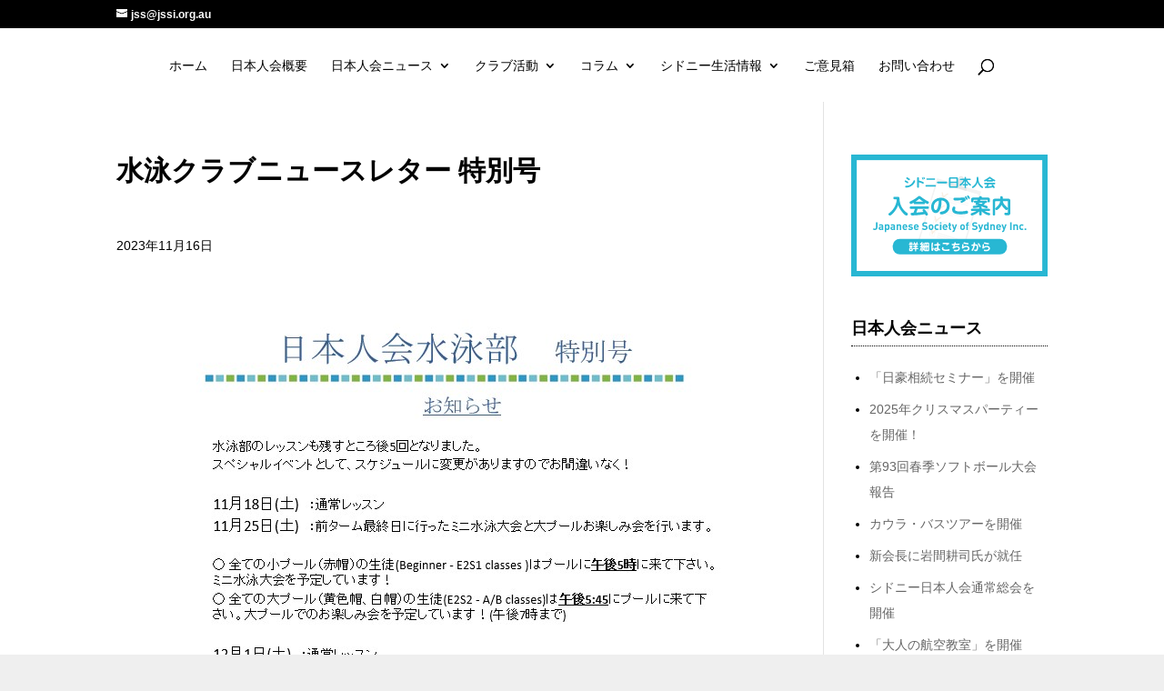

--- FILE ---
content_type: text/html; charset=UTF-8
request_url: https://www.jssi.org.au/club/7694
body_size: 10833
content:
<!DOCTYPE html>
<!--[if IE 6]>
<html id="ie6" lang="ja">
<![endif]-->
<!--[if IE 7]>
<html id="ie7" lang="ja">
<![endif]-->
<!--[if IE 8]>
<html id="ie8" lang="ja">
<![endif]-->
<!--[if !(IE 6) | !(IE 7) | !(IE 8)  ]><!-->
<html lang="ja">
<!--<![endif]-->
<head>
	<meta charset="UTF-8" />
			
	<meta http-equiv="X-UA-Compatible" content="IE=edge">
	<link rel="pingback" href="https://www.jssi.org.au/jssi/xmlrpc.php" />
	<link rel="Stylesheet" href="https://www.jssi.org.au/jssi/wp-content/themes/Divi-Child/css/calender.css" />

		<!--[if lt IE 9]>
	<script src="https://www.jssi.org.au/jssi/wp-content/themes/Divi/js/html5.js" type="text/javascript"></script>
	<![endif]-->

	<script type="text/javascript">
		document.documentElement.className = 'js';
	</script>

	<script>var et_site_url='https://www.jssi.org.au/jssi';var et_post_id='7694';function et_core_page_resource_fallback(a,b){"undefined"===typeof b&&(b=a.sheet.cssRules&&0===a.sheet.cssRules.length);b&&(a.onerror=null,a.onload=null,a.href?a.href=et_site_url+"/?et_core_page_resource="+a.id+et_post_id:a.src&&(a.src=et_site_url+"/?et_core_page_resource="+a.id+et_post_id))}
</script>
	<!-- This site is optimized with the Yoast SEO plugin v18.4.1 - https://yoast.com/wordpress/plugins/seo/ -->
	<title>水泳クラブニュースレター 特別号 | シドニー日本人会 - Japanese Society of Sydney Inc. -</title>
	<meta name="robots" content="index, follow, max-snippet:-1, max-image-preview:large, max-video-preview:-1" />
	<link rel="canonical" href="https://www.jssi.org.au/club/7694" />
	<meta property="og:locale" content="ja_JP" />
	<meta property="og:type" content="article" />
	<meta property="og:title" content="水泳クラブニュースレター 特別号 | シドニー日本人会 - Japanese Society of Sydney Inc. -" />
	<meta property="og:description" content="日本人会水泳クラブ ＊emailアドレス： jasc@ml-a.but.jp ＊水泳クラブホームページ：http://jasc.but.jp/ ＊水泳クラブフェイスブック：https://www.facebook.com [&hellip;]" />
	<meta property="og:url" content="https://www.jssi.org.au/club/7694" />
	<meta property="og:site_name" content="シドニー日本人会 - Japanese Society of Sydney Inc. -" />
	<meta property="og:image" content="https://www.jssi.org.au/jssi/wp-content/uploads/2023/11/gym_swiming.png" />
	<meta property="og:image:width" content="678" />
	<meta property="og:image:height" content="726" />
	<meta property="og:image:type" content="image/png" />
	<meta name="twitter:card" content="summary" />
	<script type="application/ld+json" class="yoast-schema-graph">{"@context":"https://schema.org","@graph":[{"@type":"WebSite","@id":"https://www.jssi.org.au/#website","url":"https://www.jssi.org.au/","name":"シドニー日本人会 - Japanese Society of Sydney Inc. -","description":"シドニーの生活をもっと素敵に楽しく","potentialAction":[{"@type":"SearchAction","target":{"@type":"EntryPoint","urlTemplate":"https://www.jssi.org.au/?s={search_term_string}"},"query-input":"required name=search_term_string"}],"inLanguage":"ja"},{"@type":"ImageObject","@id":"https://www.jssi.org.au/club/7694#primaryimage","inLanguage":"ja","url":"https://www.jssi.org.au/jssi/wp-content/uploads/2023/11/gym_swiming.png","contentUrl":"https://www.jssi.org.au/jssi/wp-content/uploads/2023/11/gym_swiming.png","width":678,"height":726},{"@type":"WebPage","@id":"https://www.jssi.org.au/club/7694#webpage","url":"https://www.jssi.org.au/club/7694","name":"水泳クラブニュースレター 特別号 | シドニー日本人会 - Japanese Society of Sydney Inc. -","isPartOf":{"@id":"https://www.jssi.org.au/#website"},"primaryImageOfPage":{"@id":"https://www.jssi.org.au/club/7694#primaryimage"},"datePublished":"2023-11-16T00:17:50+00:00","dateModified":"2023-11-16T00:17:50+00:00","breadcrumb":{"@id":"https://www.jssi.org.au/club/7694#breadcrumb"},"inLanguage":"ja","potentialAction":[{"@type":"ReadAction","target":["https://www.jssi.org.au/club/7694"]}]},{"@type":"BreadcrumbList","@id":"https://www.jssi.org.au/club/7694#breadcrumb","itemListElement":[{"@type":"ListItem","position":1,"name":"ホーム","item":"https://www.jssi.org.au/"},{"@type":"ListItem","position":2,"name":"クラブ活動","item":"https://www.jssi.org.au/club"},{"@type":"ListItem","position":3,"name":"水泳クラブニュースレター 特別号"}]}]}</script>
	<!-- / Yoast SEO plugin. -->


<link rel='dns-prefetch' href='//fonts.googleapis.com' />
<link rel='dns-prefetch' href='//s.w.org' />
<link rel="alternate" type="application/rss+xml" title="シドニー日本人会 - Japanese Society of Sydney Inc. - &raquo; フィード" href="https://www.jssi.org.au/feed" />
<link rel="alternate" type="application/rss+xml" title="シドニー日本人会 - Japanese Society of Sydney Inc. - &raquo; コメントフィード" href="https://www.jssi.org.au/comments/feed" />
		<script type="text/javascript">
			window._wpemojiSettings = {"baseUrl":"https:\/\/s.w.org\/images\/core\/emoji\/13.0.1\/72x72\/","ext":".png","svgUrl":"https:\/\/s.w.org\/images\/core\/emoji\/13.0.1\/svg\/","svgExt":".svg","source":{"concatemoji":"https:\/\/www.jssi.org.au\/jssi\/wp-includes\/js\/wp-emoji-release.min.js?ver=5.6.16"}};
			!function(e,a,t){var n,r,o,i=a.createElement("canvas"),p=i.getContext&&i.getContext("2d");function s(e,t){var a=String.fromCharCode;p.clearRect(0,0,i.width,i.height),p.fillText(a.apply(this,e),0,0);e=i.toDataURL();return p.clearRect(0,0,i.width,i.height),p.fillText(a.apply(this,t),0,0),e===i.toDataURL()}function c(e){var t=a.createElement("script");t.src=e,t.defer=t.type="text/javascript",a.getElementsByTagName("head")[0].appendChild(t)}for(o=Array("flag","emoji"),t.supports={everything:!0,everythingExceptFlag:!0},r=0;r<o.length;r++)t.supports[o[r]]=function(e){if(!p||!p.fillText)return!1;switch(p.textBaseline="top",p.font="600 32px Arial",e){case"flag":return s([127987,65039,8205,9895,65039],[127987,65039,8203,9895,65039])?!1:!s([55356,56826,55356,56819],[55356,56826,8203,55356,56819])&&!s([55356,57332,56128,56423,56128,56418,56128,56421,56128,56430,56128,56423,56128,56447],[55356,57332,8203,56128,56423,8203,56128,56418,8203,56128,56421,8203,56128,56430,8203,56128,56423,8203,56128,56447]);case"emoji":return!s([55357,56424,8205,55356,57212],[55357,56424,8203,55356,57212])}return!1}(o[r]),t.supports.everything=t.supports.everything&&t.supports[o[r]],"flag"!==o[r]&&(t.supports.everythingExceptFlag=t.supports.everythingExceptFlag&&t.supports[o[r]]);t.supports.everythingExceptFlag=t.supports.everythingExceptFlag&&!t.supports.flag,t.DOMReady=!1,t.readyCallback=function(){t.DOMReady=!0},t.supports.everything||(n=function(){t.readyCallback()},a.addEventListener?(a.addEventListener("DOMContentLoaded",n,!1),e.addEventListener("load",n,!1)):(e.attachEvent("onload",n),a.attachEvent("onreadystatechange",function(){"complete"===a.readyState&&t.readyCallback()})),(n=t.source||{}).concatemoji?c(n.concatemoji):n.wpemoji&&n.twemoji&&(c(n.twemoji),c(n.wpemoji)))}(window,document,window._wpemojiSettings);
		</script>
		<meta content="JSSI v.1.0.0" name="generator"/><style type="text/css">
img.wp-smiley,
img.emoji {
	display: inline !important;
	border: none !important;
	box-shadow: none !important;
	height: 1em !important;
	width: 1em !important;
	margin: 0 .07em !important;
	vertical-align: -0.1em !important;
	background: none !important;
	padding: 0 !important;
}
</style>
	<link rel='stylesheet' id='wp-block-library-css'  href='https://www.jssi.org.au/jssi/wp-includes/css/dist/block-library/style.min.css?ver=5.6.16' type='text/css' media='all' />
<link rel='stylesheet' id='et_monarch-css-css'  href='https://www.jssi.org.au/jssi/wp-content/plugins/monarch/css/style.css?ver=1.4' type='text/css' media='all' />
<link rel='stylesheet' id='et-gf-open-sans-css'  href='https://fonts.googleapis.com/css?family=Open+Sans:400,700' type='text/css' media='all' />
<link rel='stylesheet' id='parent-style-css'  href='https://www.jssi.org.au/jssi/wp-content/themes/Divi/style.css?ver=5.6.16' type='text/css' media='all' />
<link rel='stylesheet' id='divi-fonts-css'  href='https://fonts.googleapis.com/css?family=Open+Sans:300italic,400italic,600italic,700italic,800italic,400,300,600,700,800&#038;subset=latin,latin-ext' type='text/css' media='all' />
<link rel='stylesheet' id='et-gf-japanese-css'  href='//fonts.googleapis.com/earlyaccess/notosansjapanese.css' type='text/css' media='all' />
<link rel='stylesheet' id='divi-style-css'  href='https://www.jssi.org.au/jssi/wp-content/themes/Divi-Child/style.css?ver=3.4.1' type='text/css' media='all' />
<link rel='stylesheet' id='dashicons-css'  href='https://www.jssi.org.au/jssi/wp-includes/css/dashicons.min.css?ver=5.6.16' type='text/css' media='all' />
<link rel='stylesheet' id='sb_et_cpt_li_css-css'  href='https://www.jssi.org.au/jssi/wp-content/plugins/divi_cpt_layout_injector/style.css?ver=5.6.16' type='text/css' media='all' />
<script type='text/javascript' src='https://www.jssi.org.au/jssi/wp-includes/js/jquery/jquery.min.js?ver=3.5.1' id='jquery-core-js'></script>
<script type='text/javascript' src='https://www.jssi.org.au/jssi/wp-includes/js/jquery/jquery-migrate.min.js?ver=3.3.2' id='jquery-migrate-js'></script>
<link rel="https://api.w.org/" href="https://www.jssi.org.au/wp-json/" /><link rel="EditURI" type="application/rsd+xml" title="RSD" href="https://www.jssi.org.au/jssi/xmlrpc.php?rsd" />
<link rel="wlwmanifest" type="application/wlwmanifest+xml" href="https://www.jssi.org.au/jssi/wp-includes/wlwmanifest.xml" /> 
<meta name="generator" content="WordPress 5.6.16" />
<link rel='shortlink' href='https://www.jssi.org.au/?p=7694' />
<link rel="alternate" type="application/json+oembed" href="https://www.jssi.org.au/wp-json/oembed/1.0/embed?url=https%3A%2F%2Fwww.jssi.org.au%2Fclub%2F7694" />
<link rel="alternate" type="text/xml+oembed" href="https://www.jssi.org.au/wp-json/oembed/1.0/embed?url=https%3A%2F%2Fwww.jssi.org.au%2Fclub%2F7694&#038;format=xml" />
<style type="text/css" id="et-social-custom-css">
				 
			</style><meta name="viewport" content="width=device-width, initial-scale=1.0, maximum-scale=1.0, user-scalable=0" /><style type="text/css" id="custom-background-css">
body.custom-background { background-color: #efefef; }
</style>
	<link rel="stylesheet" id="et-divi-customizer-global-cached-inline-styles" href="https://www.jssi.org.au/jssi/wp-content/cache/et/global/et-divi-customizer-global-1769754575416386.min.css" onerror="et_core_page_resource_fallback(this, true)" onload="et_core_page_resource_fallback(this)" /></head>
<body data-rsssl=1 class="club-template-default single single-club postid-7694 single-format-standard custom-background et_monarch et_pb_button_helper_class et_fixed_nav et_show_nav et_hide_primary_logo et_hide_fixed_logo et_hide_mobile_logo et_secondary_nav_enabled osx et_pb_gutters2 et_primary_nav_dropdown_animation_expand et_secondary_nav_dropdown_animation_fade et_pb_footer_columns3 et_header_style_split et_pb_svg_logo et_right_sidebar et_divi_theme et_minified_js et_minified_css">
	<div id="page-container">

			<div id="top-header">
			<div class="container clearfix">

			
				<div id="et-info">
				
									<a href="mailto:jss@jssi.org.au"><span id="et-info-email">jss@jssi.org.au</span></a>
				
								</div> <!-- #et-info -->

			
				<div id="et-secondary-menu">
								</div> <!-- #et-secondary-menu -->

			</div> <!-- .container -->
		</div> <!-- #top-header -->
	
	
		<header id="main-header" data-height-onload="66">
			<div class="container clearfix et_menu_container">
							<div class="logo_container">
					<span class="logo_helper"></span>
					<a href="https://www.jssi.org.au/">
						<img src="https://www.jssi.org.au/jssi/img_up/logo.svg" alt="シドニー日本人会 - Japanese Society of Sydney Inc. -" id="logo" data-height-percentage="54" />
					</a>
				</div>
				<div id="et-top-navigation" data-height="66" data-fixed-height="40">
											<nav id="top-menu-nav">
						<ul id="top-menu" class="nav"><li id="menu-item-88" class="menu-item menu-item-type-post_type menu-item-object-page menu-item-home menu-item-88"><a href="https://www.jssi.org.au/">ホーム</a></li>
<li id="menu-item-89" class="menu-item menu-item-type-post_type menu-item-object-page menu-item-89"><a href="https://www.jssi.org.au/outline">日本人会概要</a></li>
<li id="menu-item-91" class="menu-item menu-item-type-post_type menu-item-object-page menu-item-has-children menu-item-91"><a href="https://www.jssi.org.au/news">日本人会ニュース</a>
<ul class="sub-menu">
	<li id="menu-item-764" class="menu-item menu-item-type-post_type menu-item-object-page menu-item-764"><a href="https://www.jssi.org.au/news/events">イベント</a></li>
	<li id="menu-item-765" class="menu-item menu-item-type-post_type menu-item-object-page menu-item-765"><a href="https://www.jssi.org.au/news/events-report">イベント・レポート</a></li>
</ul>
</li>
<li id="menu-item-797" class="menu-item menu-item-type-post_type menu-item-object-page menu-item-has-children menu-item-797"><a href="https://www.jssi.org.au/clubs">クラブ活動</a>
<ul class="sub-menu">
	<li id="menu-item-857" class="menu-item menu-item-type-post_type menu-item-object-page menu-item-857"><a href="https://www.jssi.org.au/clubs/golf-club">ゴルフクラブ</a></li>
	<li id="menu-item-856" class="menu-item menu-item-type-post_type menu-item-object-page menu-item-856"><a href="https://www.jssi.org.au/clubs/tennis-club">テニスクラブ</a></li>
	<li id="menu-item-855" class="menu-item menu-item-type-post_type menu-item-object-page menu-item-855"><a href="https://www.jssi.org.au/clubs/swimming-club">水泳クラブ</a></li>
	<li id="menu-item-854" class="menu-item menu-item-type-post_type menu-item-object-page menu-item-854"><a href="https://www.jssi.org.au/clubs/fishing-club">釣りクラブ</a></li>
	<li id="menu-item-4504" class="menu-item menu-item-type-custom menu-item-object-custom menu-item-4504"><a href="/clubs/wine/">ワイン・テイスティング・クラブ</a></li>
</ul>
</li>
<li id="menu-item-811" class="menu-item menu-item-type-post_type menu-item-object-page menu-item-has-children menu-item-811"><a href="https://www.jssi.org.au/columns">コラム</a>
<ul class="sub-menu">
	<li id="menu-item-879" class="menu-item menu-item-type-post_type menu-item-object-page menu-item-879"><a href="https://www.jssi.org.au/columns/column-insurance">保険</a></li>
	<li id="menu-item-878" class="menu-item menu-item-type-post_type menu-item-object-page menu-item-878"><a href="https://www.jssi.org.au/columns/column-medical">医療</a></li>
	<li id="menu-item-877" class="menu-item menu-item-type-post_type menu-item-object-page menu-item-877"><a href="https://www.jssi.org.au/columns/column-it">ITよもやま話</a></li>
	<li id="menu-item-874" class="menu-item menu-item-type-post_type menu-item-object-page menu-item-874"><a href="https://www.jssi.org.au/columns/%e6%b3%95%e5%be%8b">法律</a></li>
	<li id="menu-item-9414" class="menu-item menu-item-type-post_type menu-item-object-page menu-item-9414"><a href="https://www.jssi.org.au/columns/column-education">教育</a></li>
</ul>
</li>
<li id="menu-item-94" class="menu-item menu-item-type-post_type menu-item-object-page menu-item-has-children menu-item-94"><a href="https://www.jssi.org.au/sydneylife">シドニー生活情報</a>
<ul class="sub-menu">
	<li id="menu-item-99" class="menu-item menu-item-type-post_type menu-item-object-page menu-item-99"><a href="https://www.jssi.org.au/sydneylife/life">生活</a></li>
	<li id="menu-item-97" class="menu-item menu-item-type-post_type menu-item-object-page menu-item-97"><a href="https://www.jssi.org.au/sydneylife/medicalsevice">医療</a></li>
	<li id="menu-item-96" class="menu-item menu-item-type-post_type menu-item-object-page menu-item-96"><a href="https://www.jssi.org.au/sydneylife/housing">住宅</a></li>
	<li id="menu-item-98" class="menu-item menu-item-type-post_type menu-item-object-page menu-item-98"><a href="https://www.jssi.org.au/sydneylife/education">教育</a></li>
	<li id="menu-item-95" class="menu-item menu-item-type-post_type menu-item-object-page menu-item-95"><a href="https://www.jssi.org.au/sydneylife/transport">交通</a></li>
	<li id="menu-item-101" class="menu-item menu-item-type-post_type menu-item-object-page menu-item-101"><a href="https://www.jssi.org.au/sydneylife/sightseeing">観光</a></li>
</ul>
</li>
<li id="menu-item-6955" class="menu-item menu-item-type-post_type menu-item-object-page menu-item-6955"><a href="https://www.jssi.org.au/suggestion-box">ご意見箱</a></li>
<li id="menu-item-90" class="menu-item menu-item-type-post_type menu-item-object-page menu-item-90"><a href="https://www.jssi.org.au/access">お問い合わせ</a></li>
</ul>						</nav>
					
					
					
										<div id="et_top_search">
						<span id="et_search_icon"></span>
					</div>
					
					<div id="et_mobile_nav_menu">
				<div class="mobile_nav closed">
					<span class="select_page">ページを選択</span>
					<span class="mobile_menu_bar mobile_menu_bar_toggle"></span>
				</div>
			</div>				</div> <!-- #et-top-navigation -->
			</div> <!-- .container -->
			<div class="et_search_outer">
				<div class="container et_search_form_container">
					<form role="search" method="get" class="et-search-form" action="https://www.jssi.org.au/">
					<input type="search" class="et-search-field" placeholder="検索 &hellip;" value="" name="s" title="検索項目:" />					</form>
					<span class="et_close_search_field"></span>
				</div>
			</div>
		</header> <!-- #main-header -->

		<div id="et-main-area">
<div id="main-content" class="page-article template-single">
	<div class="container">
		<div id="content-area" class="clearfix">
			<div id="left-area">
							
				
				<article id="post-7694" class="et_pb_post post-7694 club type-club status-publish format-standard has-post-thumbnail hentry clubcat-swimming">
											<div class="et_post_meta_wrapper">
							<h1 class="entry-title">水泳クラブニュースレター 特別号</h1>

						<p class="post-meta"><span class="published">2023年11月16日</span></p>
												</div> <!-- .et_post_meta_wrapper -->
				
					<div class="entry-content">
					<p><img loading="lazy" class="aligncenter size-full wp-image-7701" src="https://www.jssi.org.au/jssi/wp-content/uploads/2023/11/Page-1.jpg" alt="" width="603" height="796" srcset="https://www.jssi.org.au/jssi/wp-content/uploads/2023/11/Page-1.jpg 603w, https://www.jssi.org.au/jssi/wp-content/uploads/2023/11/Page-1-227x300.jpg 227w" sizes="(max-width: 603px) 100vw, 603px" /></p>
<p><img loading="lazy" class="aligncenter size-full wp-image-7700" src="https://www.jssi.org.au/jssi/wp-content/uploads/2023/11/Page-2.jpg" alt="" width="628" height="798" srcset="https://www.jssi.org.au/jssi/wp-content/uploads/2023/11/Page-2.jpg 628w, https://www.jssi.org.au/jssi/wp-content/uploads/2023/11/Page-2-236x300.jpg 236w" sizes="(max-width: 628px) 100vw, 628px" /></p>
<p><img loading="lazy" class="aligncenter size-full wp-image-7699" src="https://www.jssi.org.au/jssi/wp-content/uploads/2023/11/Page-3.jpg" alt="" width="640" height="799" srcset="https://www.jssi.org.au/jssi/wp-content/uploads/2023/11/Page-3.jpg 640w, https://www.jssi.org.au/jssi/wp-content/uploads/2023/11/Page-3-240x300.jpg 240w" sizes="(max-width: 640px) 100vw, 640px" /></p>
<p><img loading="lazy" class="aligncenter size-full wp-image-7698" src="https://www.jssi.org.au/jssi/wp-content/uploads/2023/11/Page-4.jpg" alt="" width="598" height="796" srcset="https://www.jssi.org.au/jssi/wp-content/uploads/2023/11/Page-4.jpg 598w, https://www.jssi.org.au/jssi/wp-content/uploads/2023/11/Page-4-225x300.jpg 225w" sizes="(max-width: 598px) 100vw, 598px" /></p>
<p><img loading="lazy" class="aligncenter size-full wp-image-7697" src="https://www.jssi.org.au/jssi/wp-content/uploads/2023/11/Page-5.jpg" alt="" width="601" height="802" srcset="https://www.jssi.org.au/jssi/wp-content/uploads/2023/11/Page-5.jpg 601w, https://www.jssi.org.au/jssi/wp-content/uploads/2023/11/Page-5-225x300.jpg 225w" sizes="(max-width: 601px) 100vw, 601px" /></p>
<p><img loading="lazy" class="aligncenter size-full wp-image-7702" src="https://www.jssi.org.au/jssi/wp-content/uploads/2023/11/Page-6.jpg" alt="" width="597" height="795" srcset="https://www.jssi.org.au/jssi/wp-content/uploads/2023/11/Page-6.jpg 597w, https://www.jssi.org.au/jssi/wp-content/uploads/2023/11/Page-6-225x300.jpg 225w" sizes="(max-width: 597px) 100vw, 597px" /></p>
<p><img loading="lazy" class="aligncenter size-full wp-image-7696" src="https://www.jssi.org.au/jssi/wp-content/uploads/2023/11/Page-7.jpg" alt="" width="600" height="804" srcset="https://www.jssi.org.au/jssi/wp-content/uploads/2023/11/Page-7.jpg 600w, https://www.jssi.org.au/jssi/wp-content/uploads/2023/11/Page-7-224x300.jpg 224w" sizes="(max-width: 600px) 100vw, 600px" /></p>
<p style="text-align: right;">日本人会水泳クラブ<br />
＊emailアドレス： jasc@ml-a.but.jp<br />
＊水泳クラブホームページ：http://jasc.but.jp/<br />
＊水泳クラブフェイスブック：https://www.facebook.com/groups/903215716823025<br />
＊日本人会：jss@jssi.org.au</p>
					</div> <!-- .entry-content -->
					<div class="et_post_meta_wrapper">
					
					
										</div> <!-- .et_post_meta_wrapper -->
				</article> <!-- .et_pb_post -->

						</div> <!-- #left-area -->

				<div id="sidebar">
		<div id="text-8" class="et_pb_widget widget_text">			<div class="textwidget"><a href="https://www.jssi.org.au/outline#02"><img src="https://www.jssi.org.au/jssi/wp-content/themes/Divi-Child/img/mobile-application.svg" width="100%" alt="シドニー日本人会入会のご案内"></a></div>
		</div> <!-- end .et_pb_widget -->
		<div id="recent-posts-2" class="et_pb_widget widget_recent_entries">
		<h4 class="widgettitle">日本人会ニュース</h4>
		<ul>
											<li>
					<a href="https://www.jssi.org.au/2025/12/08/9335">「日豪相続セミナー」を開催</a>
									</li>
											<li>
					<a href="https://www.jssi.org.au/2025/11/30/9274">2025年クリスマスパーティーを開催！</a>
									</li>
											<li>
					<a href="https://www.jssi.org.au/2025/11/11/9202">第93回春季ソフトボール大会報告</a>
									</li>
											<li>
					<a href="https://www.jssi.org.au/2025/09/28/9129">カウラ・バスツアーを開催</a>
									</li>
											<li>
					<a href="https://www.jssi.org.au/2025/08/07/9055">新会長に岩間耕司氏が就任</a>
									</li>
											<li>
					<a href="https://www.jssi.org.au/2025/07/28/9047">シドニー日本人会通常総会を開催</a>
									</li>
											<li>
					<a href="https://www.jssi.org.au/2025/02/27/8769">「大人の航空教室」を開催</a>
									</li>
											<li>
					<a href="https://www.jssi.org.au/2024/12/20/8636">2024年クリスマスパーティーを開催！</a>
									</li>
											<li>
					<a href="https://www.jssi.org.au/2024/11/10/8517">第91回春季ソフトボール大会報告</a>
									</li>
											<li>
					<a href="https://www.jssi.org.au/2024/09/30/8455">カウラ・バスツアーを開催</a>
									</li>
					</ul>

		</div> <!-- end .et_pb_widget --><div id="archives-2" class="et_pb_widget widget_archive"><h4 class="widgettitle">過去のニュース</h4>		<label class="screen-reader-text" for="archives-dropdown-2">過去のニュース</label>
		<select id="archives-dropdown-2" name="archive-dropdown">
			
			<option value="">月を選択</option>
				<option value='https://www.jssi.org.au/2025/12'> 2025年12月 &nbsp;(1)</option>
	<option value='https://www.jssi.org.au/2025/11'> 2025年11月 &nbsp;(2)</option>
	<option value='https://www.jssi.org.au/2025/09'> 2025年9月 &nbsp;(1)</option>
	<option value='https://www.jssi.org.au/2025/08'> 2025年8月 &nbsp;(1)</option>
	<option value='https://www.jssi.org.au/2025/07'> 2025年7月 &nbsp;(1)</option>
	<option value='https://www.jssi.org.au/2025/02'> 2025年2月 &nbsp;(1)</option>
	<option value='https://www.jssi.org.au/2024/12'> 2024年12月 &nbsp;(1)</option>
	<option value='https://www.jssi.org.au/2024/11'> 2024年11月 &nbsp;(1)</option>
	<option value='https://www.jssi.org.au/2024/09'> 2024年9月 &nbsp;(1)</option>
	<option value='https://www.jssi.org.au/2024/08'> 2024年8月 &nbsp;(1)</option>
	<option value='https://www.jssi.org.au/2024/07'> 2024年7月 &nbsp;(1)</option>
	<option value='https://www.jssi.org.au/2024/05'> 2024年5月 &nbsp;(1)</option>
	<option value='https://www.jssi.org.au/2023/12'> 2023年12月 &nbsp;(1)</option>
	<option value='https://www.jssi.org.au/2023/11'> 2023年11月 &nbsp;(1)</option>
	<option value='https://www.jssi.org.au/2023/09'> 2023年9月 &nbsp;(1)</option>
	<option value='https://www.jssi.org.au/2023/08'> 2023年8月 &nbsp;(2)</option>
	<option value='https://www.jssi.org.au/2023/05'> 2023年5月 &nbsp;(1)</option>
	<option value='https://www.jssi.org.au/2022/12'> 2022年12月 &nbsp;(1)</option>
	<option value='https://www.jssi.org.au/2022/11'> 2022年11月 &nbsp;(1)</option>
	<option value='https://www.jssi.org.au/2022/09'> 2022年9月 &nbsp;(1)</option>
	<option value='https://www.jssi.org.au/2022/08'> 2022年8月 &nbsp;(2)</option>
	<option value='https://www.jssi.org.au/2022/05'> 2022年5月 &nbsp;(1)</option>
	<option value='https://www.jssi.org.au/2022/03'> 2022年3月 &nbsp;(1)</option>
	<option value='https://www.jssi.org.au/2021/09'> 2021年9月 &nbsp;(2)</option>
	<option value='https://www.jssi.org.au/2021/08'> 2021年8月 &nbsp;(1)</option>
	<option value='https://www.jssi.org.au/2021/05'> 2021年5月 &nbsp;(3)</option>
	<option value='https://www.jssi.org.au/2021/03'> 2021年3月 &nbsp;(2)</option>
	<option value='https://www.jssi.org.au/2021/01'> 2021年1月 &nbsp;(1)</option>
	<option value='https://www.jssi.org.au/2020/09'> 2020年9月 &nbsp;(4)</option>
	<option value='https://www.jssi.org.au/2017/08'> 2017年8月 &nbsp;(1)</option>
	<option value='https://www.jssi.org.au/2017/07'> 2017年7月 &nbsp;(3)</option>
	<option value='https://www.jssi.org.au/2017/05'> 2017年5月 &nbsp;(1)</option>
	<option value='https://www.jssi.org.au/2017/03'> 2017年3月 &nbsp;(2)</option>
	<option value='https://www.jssi.org.au/2017/02'> 2017年2月 &nbsp;(1)</option>
	<option value='https://www.jssi.org.au/2016/11'> 2016年11月 &nbsp;(4)</option>
	<option value='https://www.jssi.org.au/2016/09'> 2016年9月 &nbsp;(2)</option>
	<option value='https://www.jssi.org.au/2016/08'> 2016年8月 &nbsp;(3)</option>
	<option value='https://www.jssi.org.au/2016/07'> 2016年7月 &nbsp;(1)</option>
	<option value='https://www.jssi.org.au/2016/05'> 2016年5月 &nbsp;(2)</option>
	<option value='https://www.jssi.org.au/2016/03'> 2016年3月 &nbsp;(3)</option>
	<option value='https://www.jssi.org.au/2016/02'> 2016年2月 &nbsp;(1)</option>
	<option value='https://www.jssi.org.au/2015/12'> 2015年12月 &nbsp;(1)</option>
	<option value='https://www.jssi.org.au/2015/11'> 2015年11月 &nbsp;(2)</option>
	<option value='https://www.jssi.org.au/2015/10'> 2015年10月 &nbsp;(2)</option>
	<option value='https://www.jssi.org.au/2015/09'> 2015年9月 &nbsp;(1)</option>
	<option value='https://www.jssi.org.au/2015/08'> 2015年8月 &nbsp;(2)</option>
	<option value='https://www.jssi.org.au/2015/07'> 2015年7月 &nbsp;(1)</option>
	<option value='https://www.jssi.org.au/2015/05'> 2015年5月 &nbsp;(2)</option>
	<option value='https://www.jssi.org.au/2015/03'> 2015年3月 &nbsp;(2)</option>
	<option value='https://www.jssi.org.au/2015/01'> 2015年1月 &nbsp;(1)</option>
	<option value='https://www.jssi.org.au/2014/11'> 2014年11月 &nbsp;(2)</option>
	<option value='https://www.jssi.org.au/2014/10'> 2014年10月 &nbsp;(2)</option>
	<option value='https://www.jssi.org.au/2014/09'> 2014年9月 &nbsp;(2)</option>
	<option value='https://www.jssi.org.au/2014/08'> 2014年8月 &nbsp;(2)</option>
	<option value='https://www.jssi.org.au/2014/07'> 2014年7月 &nbsp;(1)</option>
	<option value='https://www.jssi.org.au/2014/05'> 2014年5月 &nbsp;(1)</option>
	<option value='https://www.jssi.org.au/2014/03'> 2014年3月 &nbsp;(2)</option>
	<option value='https://www.jssi.org.au/2014/02'> 2014年2月 &nbsp;(1)</option>
	<option value='https://www.jssi.org.au/2013/12'> 2013年12月 &nbsp;(2)</option>
	<option value='https://www.jssi.org.au/2013/10'> 2013年10月 &nbsp;(3)</option>
	<option value='https://www.jssi.org.au/2013/09'> 2013年9月 &nbsp;(3)</option>
	<option value='https://www.jssi.org.au/2013/07'> 2013年7月 &nbsp;(2)</option>
	<option value='https://www.jssi.org.au/2013/05'> 2013年5月 &nbsp;(1)</option>
	<option value='https://www.jssi.org.au/2013/04'> 2013年4月 &nbsp;(1)</option>
	<option value='https://www.jssi.org.au/2013/02'> 2013年2月 &nbsp;(3)</option>
	<option value='https://www.jssi.org.au/2013/01'> 2013年1月 &nbsp;(1)</option>
	<option value='https://www.jssi.org.au/2012/11'> 2012年11月 &nbsp;(4)</option>
	<option value='https://www.jssi.org.au/2012/10'> 2012年10月 &nbsp;(3)</option>
	<option value='https://www.jssi.org.au/2012/09'> 2012年9月 &nbsp;(1)</option>
	<option value='https://www.jssi.org.au/2012/08'> 2012年8月 &nbsp;(1)</option>
	<option value='https://www.jssi.org.au/2012/06'> 2012年6月 &nbsp;(2)</option>
	<option value='https://www.jssi.org.au/2012/05'> 2012年5月 &nbsp;(1)</option>
	<option value='https://www.jssi.org.au/2012/04'> 2012年4月 &nbsp;(2)</option>
	<option value='https://www.jssi.org.au/2012/03'> 2012年3月 &nbsp;(2)</option>
	<option value='https://www.jssi.org.au/2012/02'> 2012年2月 &nbsp;(3)</option>
	<option value='https://www.jssi.org.au/2012/01'> 2012年1月 &nbsp;(1)</option>
	<option value='https://www.jssi.org.au/2011/12'> 2011年12月 &nbsp;(2)</option>
	<option value='https://www.jssi.org.au/2011/11'> 2011年11月 &nbsp;(2)</option>
	<option value='https://www.jssi.org.au/2011/10'> 2011年10月 &nbsp;(1)</option>
	<option value='https://www.jssi.org.au/2011/09'> 2011年9月 &nbsp;(4)</option>
	<option value='https://www.jssi.org.au/2011/08'> 2011年8月 &nbsp;(2)</option>
	<option value='https://www.jssi.org.au/2011/07'> 2011年7月 &nbsp;(3)</option>
	<option value='https://www.jssi.org.au/2011/05'> 2011年5月 &nbsp;(2)</option>
	<option value='https://www.jssi.org.au/2011/03'> 2011年3月 &nbsp;(3)</option>
	<option value='https://www.jssi.org.au/2011/02'> 2011年2月 &nbsp;(3)</option>
	<option value='https://www.jssi.org.au/2010/12'> 2010年12月 &nbsp;(2)</option>
	<option value='https://www.jssi.org.au/2010/10'> 2010年10月 &nbsp;(1)</option>
	<option value='https://www.jssi.org.au/2010/08'> 2010年8月 &nbsp;(1)</option>
	<option value='https://www.jssi.org.au/2010/05'> 2010年5月 &nbsp;(1)</option>
	<option value='https://www.jssi.org.au/2010/03'> 2010年3月 &nbsp;(6)</option>
	<option value='https://www.jssi.org.au/2010/01'> 2010年1月 &nbsp;(1)</option>
	<option value='https://www.jssi.org.au/2009/11'> 2009年11月 &nbsp;(4)</option>
	<option value='https://www.jssi.org.au/2009/10'> 2009年10月 &nbsp;(2)</option>
	<option value='https://www.jssi.org.au/2009/09'> 2009年9月 &nbsp;(2)</option>
	<option value='https://www.jssi.org.au/2009/08'> 2009年8月 &nbsp;(2)</option>
	<option value='https://www.jssi.org.au/2009/06'> 2009年6月 &nbsp;(1)</option>
	<option value='https://www.jssi.org.au/2009/05'> 2009年5月 &nbsp;(3)</option>
	<option value='https://www.jssi.org.au/2009/03'> 2009年3月 &nbsp;(4)</option>
	<option value='https://www.jssi.org.au/2008/12'> 2008年12月 &nbsp;(1)</option>
	<option value='https://www.jssi.org.au/2008/11'> 2008年11月 &nbsp;(6)</option>
	<option value='https://www.jssi.org.au/2008/10'> 2008年10月 &nbsp;(1)</option>
	<option value='https://www.jssi.org.au/2008/08'> 2008年8月 &nbsp;(1)</option>
	<option value='https://www.jssi.org.au/2008/07'> 2008年7月 &nbsp;(1)</option>
	<option value='https://www.jssi.org.au/2008/06'> 2008年6月 &nbsp;(1)</option>
	<option value='https://www.jssi.org.au/2008/05'> 2008年5月 &nbsp;(3)</option>
	<option value='https://www.jssi.org.au/2008/04'> 2008年4月 &nbsp;(2)</option>
	<option value='https://www.jssi.org.au/2008/03'> 2008年3月 &nbsp;(2)</option>
	<option value='https://www.jssi.org.au/2008/02'> 2008年2月 &nbsp;(3)</option>
	<option value='https://www.jssi.org.au/2007/12'> 2007年12月 &nbsp;(2)</option>
	<option value='https://www.jssi.org.au/2007/11'> 2007年11月 &nbsp;(5)</option>
	<option value='https://www.jssi.org.au/2007/10'> 2007年10月 &nbsp;(2)</option>
	<option value='https://www.jssi.org.au/2007/08'> 2007年8月 &nbsp;(1)</option>
	<option value='https://www.jssi.org.au/2007/05'> 2007年5月 &nbsp;(3)</option>
	<option value='https://www.jssi.org.au/2007/04'> 2007年4月 &nbsp;(4)</option>
	<option value='https://www.jssi.org.au/2007/03'> 2007年3月 &nbsp;(2)</option>
	<option value='https://www.jssi.org.au/2007/02'> 2007年2月 &nbsp;(2)</option>
	<option value='https://www.jssi.org.au/2006/12'> 2006年12月 &nbsp;(1)</option>

		</select>

<script type="text/javascript">
/* <![CDATA[ */
(function() {
	var dropdown = document.getElementById( "archives-dropdown-2" );
	function onSelectChange() {
		if ( dropdown.options[ dropdown.selectedIndex ].value !== '' ) {
			document.location.href = this.options[ this.selectedIndex ].value;
		}
	}
	dropdown.onchange = onSelectChange;
})();
/* ]]> */
</script>
			</div> <!-- end .et_pb_widget -->	</div> <!-- end #sidebar -->
		</div> <!-- #content-area -->
	</div> <!-- .container -->
</div> <!-- #main-content -->


			<footer id="main-footer">
				
<div class="container">
	<div id="footer-widgets" class="clearfix">
	<div class="footer-widget"><div id="text-2" class="fwidget et_pb_widget widget_text"><h4 class="title">ABOUT US</h4>			<div class="textwidget">シドニー日本人会は1957年12月、シドニーに住む日本人の交流・親睦を目的に設立されました
1991年には、社会的信用性の向上・確保を図るため「協会法人化法1984」に基づく認可法人となり、以来、(1)会員相互の親睦向上、(2)シドニー一円に住んでいる日本人及び日系人による文化活動についての議論と参加の場を提供、(3)日本人及び日系人に影響のある社会、文化、経済事情についての助言や経験の交換、(4)日豪親善、並びに日豪経済文化交流の進展、(5)シドニー日本人国際学校の管理運営に対する協力、を目的にさまざまな活動を展開しています。</div>
		</div> <!-- end .fwidget --></div> <!-- end .footer-widget --><div class="footer-widget"><div id="aboutmewidget-2" class="fwidget et_pb_widget widget_aboutmewidget"><h4 class="title">LOCATION</h4>		<div class="clearfix">
			<img src="" id="about-image" alt="" />
			<table class="fotter-location">
<tr>
<th>住所：</th>
<td>Level 3, 275 George Street<br /> Sydney NSW 2000</td>
</tr>
<tr>
<tr>
<th>電話：</th>
<td>02 9232 7546</td>
</tr>
<tr>
<th>FAX：</th>
<td>02 9223 5382</td>
</tr>
<tr>
<th>Email：</th>
<td>jss@jssi.org.au</td>
</tr>
</table>		</div> <!-- end about me section -->
	</div> <!-- end .fwidget --></div> <!-- end .footer-widget --><div class="footer-widget"><div id="text-3" class="fwidget et_pb_widget widget_text"><h4 class="title">MAP</h4>			<div class="textwidget"><iframe src="https://www.google.com/maps/embed?pb=!1m18!1m12!1m3!1d246.2360874493368!2d151.20705954975327!3d-33.865316227066806!2m3!1f0!2f0!3f0!3m2!1i1024!2i768!4f13.1!3m3!1m2!1s0x6b12ae410723a05f%3A0x5c487c57c057e306!2s275%20George%20St!5e0!3m2!1sja!2sau!4v1636414560375!5m2!1sja!2sau" frameborder="0" style="border:0" allowfullscreen></iframe></div>
		</div> <!-- end .fwidget --></div> <!-- end .footer-widget -->	</div> <!-- #footer-widgets -->
</div>	<!-- .container -->

		
				<div id="et-footer-nav">
					<div class="container">
						<ul id="menu-footer-menu" class="bottom-nav"><li id="menu-item-116" class="menu-item menu-item-type-post_type menu-item-object-page menu-item-home menu-item-116"><a href="https://www.jssi.org.au/">ホーム</a></li>
<li id="menu-item-117" class="menu-item menu-item-type-post_type menu-item-object-page menu-item-117"><a href="https://www.jssi.org.au/outline">日本人会概要</a></li>
<li id="menu-item-118" class="menu-item menu-item-type-post_type menu-item-object-page menu-item-118"><a href="https://www.jssi.org.au/access">お問い合わせ</a></li>
<li id="menu-item-119" class="menu-item menu-item-type-post_type menu-item-object-page menu-item-119"><a href="https://www.jssi.org.au/news">日本人会ニュース</a></li>
<li id="menu-item-150" class="menu-item menu-item-type-post_type_archive menu-item-object-club menu-item-150"><a href="https://www.jssi.org.au/club">クラブ活動 一覧</a></li>
<li id="menu-item-151" class="menu-item menu-item-type-post_type_archive menu-item-object-column menu-item-151"><a href="https://www.jssi.org.au/column">コラム 一覧</a></li>
<li id="menu-item-122" class="menu-item menu-item-type-post_type menu-item-object-page menu-item-122"><a href="https://www.jssi.org.au/sydneylife">シドニー生活情報</a></li>
<li id="menu-item-152" class="menu-item menu-item-type-post_type_archive menu-item-object-sjis menu-item-152"><a href="https://www.jssi.org.au/sjis">日本人学校 一覧</a></li>
</ul>					</div>
				</div> <!-- #et-footer-nav -->

			
				<div id="footer-bottom">
					<div class="container clearfix">
				<div id="footer-info">Copyright(c) Japanese Society of Sydney Inc. All right reserverd</div>					</div>	<!-- .container -->
				</div>
			</footer> <!-- #main-footer -->
		</div> <!-- #et-main-area -->


	</div> <!-- #page-container -->

		<script type="text/javascript">
		var et_animation_data = [];
	</script>
	<script>
  (function(i,s,o,g,r,a,m){i['GoogleAnalyticsObject']=r;i[r]=i[r]||function(){
  (i[r].q=i[r].q||[]).push(arguments)},i[r].l=1*new Date();a=s.createElement(o),
  m=s.getElementsByTagName(o)[0];a.async=1;a.src=g;m.parentNode.insertBefore(a,m)
  })(window,document,'script','https://www.google-analytics.com/analytics.js','ga');

  ga('create', 'UA-91611171-1', 'auto');
  ga('send', 'pageview');

</script><script type='text/javascript' src='https://www.jssi.org.au/jssi/wp-content/plugins/monarch/js/idle-timer.min.js?ver=1.4' id='et_monarch-idle-js'></script>
<script type='text/javascript' id='et_monarch-custom-js-js-extra'>
/* <![CDATA[ */
var monarchSettings = {"ajaxurl":"https:\/\/www.jssi.org.au\/jssi\/wp-admin\/admin-ajax.php","pageurl":"https:\/\/www.jssi.org.au\/club\/7694","stats_nonce":"3b1c083709","share_counts":"874823238c","follow_counts":"70d7b98504","total_counts":"d6e305c94c","media_single":"402de7d582","media_total":"7148a4f3f4","generate_all_window_nonce":"c200713c47","no_img_message":"No images available for sharing on this page"};
/* ]]> */
</script>
<script type='text/javascript' src='https://www.jssi.org.au/jssi/wp-content/plugins/monarch/js/custom.js?ver=1.4' id='et_monarch-custom-js-js'></script>
<script type='text/javascript' id='divi-custom-script-js-extra'>
/* <![CDATA[ */
var DIVI = {"item_count":"%d Item","items_count":"%d Items"};
var et_shortcodes_strings = {"previous":"\u524d","next":"\u6b21"};
var et_pb_custom = {"ajaxurl":"https:\/\/www.jssi.org.au\/jssi\/wp-admin\/admin-ajax.php","images_uri":"https:\/\/www.jssi.org.au\/jssi\/wp-content\/themes\/Divi\/images","builder_images_uri":"https:\/\/www.jssi.org.au\/jssi\/wp-content\/themes\/Divi\/includes\/builder\/images","et_frontend_nonce":"1ca8f3cee5","subscription_failed":"\u304f\u3060\u3055\u3044\u30c1\u30a7\u30c3\u30af\u306b\u306f\u3001\u4ee5\u4e0b\u306e\u5206\u91ce\u3059\u305a\u6b63\u78ba\u306b\u5165\u529b\u3057\u307e\u3059\u3002","et_ab_log_nonce":"d0a41df3eb","fill_message":"\u3001\u6b21\u306e\u30d5\u30a3\u30fc\u30eb\u30c9\u306b\u5165\u529b\u3057\u3066\u304f\u3060\u3055\u3044\uff1a","contact_error_message":"\u6b21\u306e\u30a8\u30e9\u30fc\u3092\u4fee\u6b63\u3057\u3066\u304f\u3060\u3055\u3044\uff1a","invalid":"\u7121\u52b9\u306a\u30e1\u30fc\u30eb","captcha":"\u753b\u50cf\u8a8d\u8a3c","prev":"\u524d\u3078","previous":"\u524d","next":"\u6b21\u3078","wrong_captcha":"\u30ad\u30e3\u30d7\u30c1\u30e3\u306e\u756a\u53f7\u304c\u9055\u3044\u307e\u3059\u3002","is_builder_plugin_used":"","ignore_waypoints":"no","is_divi_theme_used":"1","widget_search_selector":".widget_search","is_ab_testing_active":"","page_id":"7694","unique_test_id":"","ab_bounce_rate":"5","is_cache_plugin_active":"yes","is_shortcode_tracking":""};
var et_pb_box_shadow_elements = [];
/* ]]> */
</script>
<script type='text/javascript' src='https://www.jssi.org.au/jssi/wp-content/themes/Divi/js/custom.min.js?ver=3.4.1' id='divi-custom-script-js'></script>
<script type='text/javascript' src='https://www.jssi.org.au/jssi/wp-content/themes/Divi/core/admin/js/common.js?ver=3.4.1' id='et-core-common-js'></script>
<script type='text/javascript' src='https://www.jssi.org.au/jssi/wp-includes/js/wp-embed.min.js?ver=5.6.16' id='wp-embed-js'></script>
</body>
</html>


--- FILE ---
content_type: text/css
request_url: https://www.jssi.org.au/jssi/wp-content/themes/Divi-Child/css/calender.css
body_size: 977
content:
/* A light-colored theme almost entirely in whites and light grays with black text. */
.mc-main, .mc-list {
    background: #fff;
    padding: 5px;
    border-radius: 5px;
    color: #333;
}

.mc-main caption, .mc-main .my-calendar-date-switcher, .mc-main .category-key, .mc-main .calendar-event .details,
.mc-main .calendar-events {
    background: #fff;
}

.mc-main .category-key .no-icon {
    border: 1px solid #555;
}

.mc-main caption, .mc-main .my-calendar-date-switcher, .mc-main .my-calendar-nav li a:hover, .mc-main .category-key {
    border: 1px solid #81d8d0;
}

.mc-main .my-calendar-date-switcher {
    padding: 4px;
    margin: 0 0 10px;
}

.mc-main .my-calendar-date-switcher input, .mc-main .my-calendar-date-switcher label, .mc-main .my-calendar-date-switcher select {
    margin: 0;
    padding: 0;
}

.mc-main .my-calendar-date-switcher .button {
    font-size: .9em;
}

.mc-main .list-event .details, .mc-main td {
    border: 1px solid #eee;
}

.mc-main .calendar-event .details, .mc-main .calendar-events {
    color: #000;
}

.mc-main .my-calendar-nav li a, .mc-main .calendar-event .details, .mc-main .calendar-events {
    border: 1px solid #81d8d0;
}

.mc-main .list-event .details {
    background: #fafafa;
}

.mc-main .nextmonth, .mc-main .nextmonth .weekend {
    color: #777;
}

.mc-main .mc-list .odd {
    background: #e3e3e3;
}

.mc-main .odd .list-event .details {
    background: #f3f3f3;
    border: 1px solid #d3d3d3;
}

.mc-main .current-day {
    background: #81d8d0;
}

.mc-main .current-day .mc-date {
    color: #000;
    background: #eee;
}

.mc-main {
    background: #ffffff;
    color: #000;
}
.weekend {
    background: #eee;
    color: #000;
}

.mc-main .mc-date {
    background: #f6f6f6;
}

.mc-main .my-calendar-nav li a {
    color: #81d8d0;
    background: #fff;
}

.mc-main .my-calendar-nav li a:hover {
    opacity: 0.5;
    border: 1px solid #81d8d0;
}

.upcoming-events .past-event {
    color: #777;
}

.upcoming-events .today {
    color: #111;
}

.upcoming-events .future-event {
    color: #555;
}

.mc-main caption {
    color:#81d8d0;
    margin: 10px 0;
    font-weight: 600;
    padding: 5px;
}

.mc-main table, .mc-main.calendar {
    width: 100% !important;
    line-height: 1.2;
    border-collapse: collapse;
}

.mc-main td {
    vertical-align: top;
    text-align: center;
    width: 13%;
    height: 70px;
    padding: 2px !important;
}

.mini td {
    height: auto !important;
}

.mc-main th {
    text-align: center;
    padding: 5px 0 !important;
    letter-spacing: 1px;
}

.mc-main th abbr {
    border-bottom: none;
}

.mc-main h3, .mc-main h3 a {
    display: block;
    border-radius: 2px;
    font: 700 10px Arial, Verdana, sans-serif;
    margin: 14px 0;
    padding: 0;
    width: 100%;
    clear: none;
    line-height: 1;
    text-transform: none;
    letter-spacing: 100%;
}

.mc-main h3 a {
    text-decoration: none;
}

.mc-main h3 a:hover, .mc-main h3 a:focus {
    text-decoration: underline;
}

.mc-main h3 img {
    vertical-align: middle;
    margin: 0 3px 0 0 !important;
}

.mc-main .mc-list h3 img {
    vertical-align: middle;
}

.mc-main .list-event h3 {
    font-size: 1.2em;
    margin: 0;
}

.mc-main .calendar-event .details, .mc-main .calendar-events {
    position: absolute;
    left: 15%;
    width: 70%;
    padding: 5px;
    z-index: 3;
}

.mc-main .details .close {
    float: right;
    width: 16px !important;
    padding: 2px 2px 7px 7px;
}

.mc-main.mini .details .close {
    position: absolute;
    top: 8px;
    right: 8px;
}

.mc-main .calendar-events {
    width: 200px !important;
    left: 0px;
}

.mc-main .list-event .details {
    margin: 5px 0;
    padding: 5px 5px 0;
}

.mc-main .mc-list {
    margin: 0;
    padding: 0;
}

.mc-main .mc-list li {
    padding: 5px;
    list-style-type: none;
    list-style-image: none;
    margin: 0;
}

.mc-main .mc-date {
    display: block;
    margin: -2px -2px 2px;
    padding: 2px 4px;
}

.mc-main th {
    font-size: .8em;
    text-transform: uppercase;
    padding: 2px 4px 2px 0;
}

.mc-main .category-key {
    padding: 5px;
    margin: 5px 0;
}

.mc-main .category-key ul {
    list-style-type: none;
    list-style-image: none;
    margin: 0;
    padding: 0;
}

.mc-main .category-key li {
    margin: 2px 10px;
}

.mc-main .category-key span {
    margin-right: 5px;
    vertical-align: middle;
}

.mc-main .category-key .no-icon {
    width: 10px;
    height: 10px;
    display: inline-block;
}

.mc-list li {
    text-indent: 0;
    margin: 0;
    padding: 0;
}

.mc-main .calendar-event .event-time, .mc-main .list-event .event-time {
    display: block;
    height: 100%;
    margin-right: 10px;
    margin-bottom: 10px;
    font-weight: 700;
    font-size: .9em;
}

.mc-main p {
    line-height: 1.5;
    margin: 0 0 1em;
    padding: 0;
}

.mc-main .vcard {
    font-size: .9em;
    margin: 10px 0;
}

.mc-main .calendar-event .vcard {
    margin: 0 0 10px;
}

.mc-main {
    position: relative;
}

.mc-main img {
    border: none;
}

.category-color-sample img {
    margin-right: 5px;
    vertical-align: top;
}

.mc-main .my-calendar-nav ul {
    height: 2.95em;
    margin: 0;
    padding: 0;
}

.mini .my-calendar-nav ul {
    height: 2em !important;
}

.mc-main .my-calendar-nav li {
    margin: 0 1px;
    padding: 0;
    list-style-type: none !important; /* It really is pretty important. */
    list-style-image: none;
}

.mc-main .my-calendar-nav li:before {
    content: '';
}

.mc-main .my-calendar-nav li a {
    display: block;
    text-align: center;
    padding: 1px 20px;
    font-size: 14px;
    font-weight: bold;
}

.mini .my-calendar-nav li a {
    padding: 1px 3px !important;
    font-size: .7em;
}

.mc-main .my-calendar-next {
    text-align: right;
}

.mc-main.mini .my-calendar-date-switcher label {
    display: block;
    float: left;
    width: 6em;
}

.mc-main.mini .my-calendar-date-switcher {
    padding: 4px;
}

.mc-main.mini td .category-icon {
    display: none;
}

.mc-main.mini h3 {
    font-size: 1.1em;
}

.mc-main.mini .day-with-date span, .mc-main.mini .day-with-date a {
    font: .9em Arial, Verdana, sans-serif;
    padding: 1px;
    text-align: center;
}

.mc-main .mini-event .sub-details {
    margin: 0;
    border-bottom: 1px solid #ccc;
    padding: 2px 0 0;
    margin-bottom: 5px;
}

.mc-main .mini-event .details img {
    width: 100%;
}

.mc-main .list-event .details img {
    width: auto;
    max-width: 100%;
}

.mc-main.mini .day-with-date a {
    display: block;
    margin: -2px;
    font-weight: 700;
    text-decoration: underline;
}

.mini td {
    height: auto !important;
}

.mini .my-calendar-nav ul {
    height: 2em !important;
}

.mini .my-calendar-nav li a {
    padding: 1px 3px !important;
    font-size: 10px;
}

.mc-main .nextmonth {
    background: #f6f6f6;
    color: #888;
}

.mc-main .my-calendar-nav {
    position: relative;
}

.mc-main .my-calendar-prev {
    position: absolute;
    left: 0;
    top: 0;
}

.mc-main .my-calendar-next {
    position: absolute;
    right: 0;
    top: 0;
}

.mc-main .nextmonth .event-title {
    opacity: .7;
}

.mc-main .nextmonth .mc-date {
    background: #eee;
}

.mc-main .nextmonth .weekend {
    color: #888;
}

.mc-main .vcard, #mc_event .vcard {
    font-size: .9em;
    background: #f6f6f6;
    padding: 10px;
    float: right;
}

.screen-reader-text {
    position: absolute;
    left: -999em;
}
@media (max-width: 479px){
h2.heading  {
    font-size: 18px;
    margin: 20px 0 10px;
    text-align: center;
}
}

--- FILE ---
content_type: text/plain
request_url: https://www.google-analytics.com/j/collect?v=1&_v=j102&a=1217498097&t=pageview&_s=1&dl=https%3A%2F%2Fwww.jssi.org.au%2Fclub%2F7694&ul=en-us%40posix&dt=%E6%B0%B4%E6%B3%B3%E3%82%AF%E3%83%A9%E3%83%96%E3%83%8B%E3%83%A5%E3%83%BC%E3%82%B9%E3%83%AC%E3%82%BF%E3%83%BC%20%E7%89%B9%E5%88%A5%E5%8F%B7%20%7C%20%E3%82%B7%E3%83%89%E3%83%8B%E3%83%BC%E6%97%A5%E6%9C%AC%E4%BA%BA%E4%BC%9A%20-%20Japanese%20Society%20of%20Sydney%20Inc.%20-&sr=1280x720&vp=1280x720&_u=IEBAAEABAAAAACAAI~&jid=987978308&gjid=830153862&cid=1746352905.1769920864&tid=UA-91611171-1&_gid=1483721503.1769920864&_r=1&_slc=1&z=322647669
body_size: -450
content:
2,cG-D13Q3QM120

--- FILE ---
content_type: image/svg+xml
request_url: https://www.jssi.org.au/jssi/img_up/logo.svg
body_size: 3578
content:
<svg id="Layer_1" data-name="Layer 1" xmlns="http://www.w3.org/2000/svg" viewBox="0 0 214.06 105.49"><defs><style>.cls-1{fill:#fff;}.cls-2,.cls-3{fill:#fefefe;}.cls-3{font-size:14.17px;font-family:DIN;}</style></defs><title>Screen Shot 2016-12-21 at 19.03.09</title><path class="cls-1" d="M23.4,43.35a30.81,30.81,0,0,0,2.36,3.36,53.05,53.05,0,0,1,9.16,14.11c0.63,1.4.49,2.3-.84,3.13a37.12,37.12,0,0,0-5.28,3.72,8.61,8.61,0,0,0-2.38,3.7c-0.38,1.24-.73,1.88-2.06,1.94a34.77,34.77,0,0,0-5,.5,6.52,6.52,0,0,0-2,1.25,5.09,5.09,0,0,0,1.9,1.12,58.25,58.25,0,0,0,8.23-.07,3.05,3.05,0,0,0,2-2.15c0.18-1.84.93-2.43,2.67-2.46Q60.91,71,89.63,70.33a6.32,6.32,0,0,0,3.74-1.41c5.65-5,11.17-10.07,16.7-15.16a13.54,13.54,0,0,0,1.47-1.92C103.68,53.22,97,56,94.23,64.17L80,39.55a30.27,30.27,0,0,1,3.51-.33c7.92,0.07,14.66,3.13,20.58,8.24a10.75,10.75,0,0,0,2.8,2c1.65,0.66,3.61.6,4.25-1.26,0.31-.89-0.82-2.34-1.46-3.45a2.84,2.84,0,0,0-1.45-.92c-4-1.51-7.95-3.51-12.11-4.33a178.37,178.37,0,0,0-18.47-2.2c-1.73-.16-2.7.62-1.9,2.84A129.35,129.35,0,0,1,79.89,53.7c0.75,3.15.8,6.46,1.2,10-5.77,0-10.75.06-15.74,0C62,63.67,58.9,64,56.08,66a2.29,2.29,0,0,1-3.47-.52C46.93,58.56,40.07,53,32.69,48a41.69,41.69,0,0,1-3.47-2.91l0.27-.65c3.61,0,7.25-.24,10.84.07s7,1.18,10.45,1.8C47.84,42.11,28.31,40.27,23.4,43.35Z" transform="translate(-0.91 -1.33)"/><path class="cls-1" d="M166.45,18.75l-0.9-.44c-2.19,2.66-4.58,5.18-6.52,8a97.53,97.53,0,0,0-15.25,35.41,4.05,4.05,0,0,0,.88,2.86,9.19,9.19,0,0,0,3,2.53c0.85,0.43,2.32.71,3,.27,3.15-2.14,6.68-1.79,10.12-1.87,4.7-.11,9.39.34,13.4-3.16,1.22-1.07,3.37-1.32,5.13-1.47a55.35,55.35,0,0,1,8,0c6.12,0.35,5.53-.39,5.61,5.64a3.08,3.08,0,0,0,1.46,2.41,10.24,10.24,0,0,0,4.19.15c0.56-.06,1-0.84,1.56-1.29a3.7,3.7,0,0,0-1.43-1c-2-.1-2.53-1.19-2.36-3,0.09-.91-0.08-1.84,0-2.75,0.16-1.85-.81-2.55-2.49-2.63-1.29-.07-2.57-0.17-4.64-0.31l8.05-15.86c-7,3-9.39,9.88-13.61,15.54l-6.58-13.93c5.32-3.5,11.45-3.63,17.22-4.85l-0.22-1.16-16.53,1.45,2.72-5.42a12.66,12.66,0,0,0-1.51.94C171.6,41.53,168.1,50,166.78,59.57c-0.17,1.21-.48,2.39-0.84,4.15-4.8-4.88-9.26-5.93-14.15-.45A86,86,0,0,1,166.45,18.75Z" transform="translate(-0.91 -1.33)"/><path class="cls-1" d="M76.41,60l1.38-.56c-0.14-1.3,0-2.75-.47-3.88a71.91,71.91,0,0,0-5-9.68c-4.58-7-9.2-14-15.8-19.3a14.58,14.58,0,0,1-1.62-2.13c13.87-1,26.9-.9,39.81,5.42a5.27,5.27,0,0,0-.87-1.67,24.15,24.15,0,0,0-5.07-2.51c-5.93-1.58-11.86-3.22-17.9-4.26a54,54,0,0,0-19.07.46c-1.51.28-2.59,0.89-2.27,2.82,0.38,2.28.49,4.61,0.81,6.9a98.41,98.41,0,0,0,6,23.06,30.07,30.07,0,0,0,2.42,5.68c0.5,0.74,2.22.67,3.38,1a6.72,6.72,0,0,0,.25-2.5C60.55,52.89,58.5,47,56.71,41.07a62,62,0,0,1-1.3-7.13l1-.38C64.44,41.26,70.84,50.3,76.41,60Z" transform="translate(-0.91 -1.33)"/><path class="cls-1" d="M96.5,69.44h49.28l0.22-.65a12.8,12.8,0,0,0-2.4-1.1c-3-.69-5.56-1.32-7.52-4.37-4-6.26-10-10.54-16.7-13.64a21.51,21.51,0,0,0-3.94-1l-0.09.59,13,13.11-0.44.71c-2.39,0-4.79-.14-7.16,0s-3.28-.74-3.12-3.12a12.43,12.43,0,0,0-2.75-8.75c-1.38,1.95-2.05,6.19-1.47,8.67,0.66,2.81.49,3.33-2.33,3C105.07,62.22,100.63,65.07,96.5,69.44Z" transform="translate(-0.91 -1.33)"/><path class="cls-1" d="M142,2.08a1.73,1.73,0,0,0-.46-0.5,16.66,16.66,0,0,0-2.47.24,60.64,60.64,0,0,0-19.83,7.65,99.8,99.8,0,0,0-14.48,11.18c-3.88,3.63-7,8.08-10.41,12.21-1,1.2-1.36,2.9.18,3.66a4.14,4.14,0,0,0,3.75-.47,35.8,35.8,0,0,0,5.52-6.31c3.32-4.83,6.53-9.66,11.28-13.33A81.46,81.46,0,0,1,140.45,2.69C140.94,2.54,141.41,2.31,142,2.08Z" transform="translate(-0.91 -1.33)"/><path class="cls-1" d="M159.47,14.86l-0.18-.64c-0.78.15-1.58,0.24-2.34,0.44-8.5,2.27-16.13,6.31-23.41,11.18a51,51,0,0,0-14.3,13.92,20.15,20.15,0,0,0-2.08,4.2c-0.62,1.67.07,3.18,1.73,3.5a5.2,5.2,0,0,0,3.34-1.12,5.83,5.83,0,0,0,1.42-2.3c7-14,18.7-22.37,32.73-28.1C157.39,15.53,158.44,15.22,159.47,14.86Z" transform="translate(-0.91 -1.33)"/><path class="cls-1" d="M164.41,59.76c0.4-4.5-4-15.28-6.67-16.35C155.31,47.41,159.74,58.27,164.41,59.76Z" transform="translate(-0.91 -1.33)"/><path class="cls-1" d="M213.34,81.05l0.17-1.34a9.53,9.53,0,0,0-2.23-.79,43.35,43.35,0,0,0-6.45-.31c-2.24.12-2.95-.87-3-2.89a13.52,13.52,0,0,0-.33-3.44,4.42,4.42,0,0,0-1.39-1.42,5.28,5.28,0,0,0-1.41,1.74,18.84,18.84,0,0,0-.19,3.71c-0.06,4.15-.07,4.35,4.07,4.68C206.18,81.28,209.77,81.05,213.34,81.05Z" transform="translate(-0.91 -1.33)"/><path class="cls-1" d="M147.94,1.78l-0.52-.45A13.34,13.34,0,0,0,146,3.09a70,70,0,0,0-3.34,6.31,65.54,65.54,0,0,0-2.54,7.18c-0.45,1.48.43,1.81,1.66,1.3,1.86-.77,3.29-1.82,3.13-4.21a10.75,10.75,0,0,1,.58-3.4C146.27,7.43,147.12,4.61,147.94,1.78Z" transform="translate(-0.91 -1.33)"/><path class="cls-1" d="M159.08,37.86c3.77,0,6.21-2.94,9.42-4.2s6.39-2.63,9.58-4l-0.29-.64C171,30.82,163.89,31.74,159.08,37.86Z" transform="translate(-0.91 -1.33)"/><path class="cls-1" d="M15.05,74.81c-2-.42-8.66,2.76-9.85,4.68C8.34,81.67,13.72,79.11,15.05,74.81Z" transform="translate(-0.91 -1.33)"/><path d="M176.28,48.23l-1.19.06-2.4,7.48,0.77,0.69c1.68-.85,4.54-1.47,4.77-2.61C178.57,52.17,177,50.12,176.28,48.23Z" transform="translate(-0.91 -1.33)"/><path class="cls-2" d="M2.91,88.22c-3.37-3.16-1.4-7.16-1.63-10.8a1.8,1.8,0,0,1,1.41-.91,3,3,0,0,1,1.66,1.42c0.61,1.32.58,3.32,1.54,4s2.87,0.23,4.36.2L51,81c10.9-.28,21.79-0.63,32.69-0.79,8.89-.13,17.78,0,26.66,0,7-.06,13.93-0.36,20.9-0.39,9.82-.05,19.63-0.11,29.45.11,14.8,0.33,29.59.9,44.39,1.35,1.88,0.06,3.77,0,5.68,0a10.83,10.83,0,0,1,.78-3,2.39,2.39,0,0,1,1.94-1A2.23,2.23,0,0,1,214.75,79a57.78,57.78,0,0,1-.3,6c-0.17,2.3-1.86,2.51-3.61,2.49-4.91-.05-9.82-0.18-14.73-0.24-15.9-.2-31.8-0.45-47.69-0.54-16.57-.09-33.15,0-49.72,0Q74.48,86.76,50.27,87c-6.82.07-13.63,0.39-20.45,0.66a25.71,25.71,0,0,0-3.41.58H2.91Z" transform="translate(-0.91 -1.33)"/><path class="cls-2" d="M23.4,43.35c4.91-3.08,24.44-1.25,27.38,3-3.48-.62-6.94-1.49-10.45-1.8s-7.22-.07-10.84-0.07l-0.27.65A41.69,41.69,0,0,0,32.69,48c7.37,5,14.24,10.53,19.92,17.43a2.29,2.29,0,0,0,3.47.52c2.82-2,6-2.31,9.27-2.26,5,0.08,10,0,15.74,0-0.4-3.58-.45-6.89-1.2-10a129.35,129.35,0,0,0-4.16-13.56c-0.8-2.22.17-3,1.9-2.84a178.37,178.37,0,0,1,18.47,2.2c4.16,0.82,8.09,2.82,12.11,4.33a2.84,2.84,0,0,1,1.45.92c0.64,1.11,1.76,2.56,1.46,3.45-0.64,1.85-2.6,1.92-4.25,1.26a10.75,10.75,0,0,1-2.8-2c-5.92-5.11-12.66-8.17-20.58-8.24a30.27,30.27,0,0,0-3.51.33L94.23,64.17C97,56,103.68,53.22,111.54,51.84a13.54,13.54,0,0,1-1.47,1.92C104.54,58.85,99,64,93.37,68.93a6.32,6.32,0,0,1-3.74,1.41Q60.91,71,32.19,71.5c-1.73,0-2.49.62-2.67,2.46a3.05,3.05,0,0,1-2,2.15,58.25,58.25,0,0,1-8.23.07,5.09,5.09,0,0,1-1.9-1.12,6.52,6.52,0,0,1,2-1.25,34.77,34.77,0,0,1,5-.5c1.33-.06,1.69-0.71,2.06-1.94a8.61,8.61,0,0,1,2.38-3.7A37.12,37.12,0,0,1,34.07,64c1.34-.84,1.47-1.74.84-3.13a53.05,53.05,0,0,0-9.16-14.11A30.81,30.81,0,0,1,23.4,43.35Zm20.6,22,0.45-.67-6-6.93-0.67.4c0.48,2.27,3.27,4.36-.05,7.2H44Z" transform="translate(-0.91 -1.33)"/><path class="cls-2" d="M166.45,18.75a86,86,0,0,0-14.65,44.52c4.89-5.48,9.35-4.42,14.15.45,0.36-1.76.67-2.94,0.84-4.15,1.32-9.55,4.82-18,11.95-24.78a12.66,12.66,0,0,1,1.51-.94l-2.72,5.42,16.53-1.45L194.28,39c-5.77,1.23-11.89,1.35-17.22,4.85l6.58,13.93c4.22-5.66,6.64-12.54,13.61-15.54l-8.05,15.86c2.07,0.14,3.35.24,4.64,0.31,1.68,0.09,2.65.78,2.49,2.63-0.08.91,0.08,1.84,0,2.75-0.17,1.79.35,2.88,2.36,3a3.7,3.7,0,0,1,1.43,1c-0.52.45-1,1.22-1.56,1.29a10.24,10.24,0,0,1-4.19-.15,3.08,3.08,0,0,1-1.46-2.41c-0.09-6,.5-5.29-5.61-5.64a55.35,55.35,0,0,0-8,0c-1.76.16-3.91,0.41-5.13,1.47-4,3.5-8.7,3-13.4,3.16-3.44.08-7-.27-10.12,1.87-0.65.45-2.13,0.17-3-.27a9.19,9.19,0,0,1-3-2.53,4.05,4.05,0,0,1-.88-2.86A97.53,97.53,0,0,1,159,26.32c1.94-2.83,4.33-5.35,6.52-8Z" transform="translate(-0.91 -1.33)"/><path class="cls-2" d="M76.41,60c-5.57-9.72-12-18.76-20-26.46l-1,.38a62,62,0,0,0,1.3,7.13c1.79,6,3.84,11.82,5.68,17.76a6.72,6.72,0,0,1-.25,2.5c-1.16-.3-2.88-0.22-3.38-1a30.07,30.07,0,0,1-2.42-5.68,98.41,98.41,0,0,1-6-23.06c-0.32-2.29-.43-4.62-0.81-6.9-0.32-1.92.75-2.54,2.27-2.82a54,54,0,0,1,19.07-.46c6,1,12,2.68,17.9,4.26a24.15,24.15,0,0,1,5.07,2.51,5.27,5.27,0,0,1,.87,1.67c-12.9-6.32-25.94-6.45-39.81-5.42a14.58,14.58,0,0,0,1.62,2.13c6.6,5.34,11.21,12.33,15.8,19.3a71.91,71.91,0,0,1,5,9.68c0.52,1.13.33,2.57,0.47,3.88Z" transform="translate(-0.91 -1.33)"/><path class="cls-2" d="M96.5,69.44c4.13-4.37,8.56-7.22,14.6-6.5,2.82,0.34,3-.18,2.33-3-0.58-2.48.09-6.72,1.47-8.67A12.43,12.43,0,0,1,117.66,60c-0.16,2.39.7,3.3,3.12,3.12s4.77,0,7.16,0l0.44-.71-13-13.11,0.09-.59a21.51,21.51,0,0,1,3.94,1c6.74,3.1,12.69,7.38,16.7,13.64,2,3.05,4.55,3.69,7.52,4.37a12.8,12.8,0,0,1,2.4,1.1l-0.22.65H96.5Z" transform="translate(-0.91 -1.33)"/><path class="cls-2" d="M142,2.08c-0.55.23-1,.46-1.51,0.61A81.46,81.46,0,0,0,115,16.42c-4.75,3.67-8,8.5-11.28,13.33a35.8,35.8,0,0,1-5.52,6.31,4.14,4.14,0,0,1-3.75.47c-1.54-.76-1.16-2.46-0.18-3.66,3.4-4.14,6.52-8.59,10.41-12.21A99.8,99.8,0,0,1,119.19,9.47,60.64,60.64,0,0,1,139,1.82a16.66,16.66,0,0,1,2.47-.24A1.73,1.73,0,0,1,142,2.08Z" transform="translate(-0.91 -1.33)"/><path class="cls-2" d="M159.47,14.86c-1,.36-2.09.67-3.1,1.09-14,5.73-25.75,14.15-32.73,28.1a5.83,5.83,0,0,1-1.42,2.3,5.2,5.2,0,0,1-3.34,1.12c-1.66-.33-2.35-1.83-1.73-3.5a20.15,20.15,0,0,1,2.08-4.2,51,51,0,0,1,14.3-13.92c7.28-4.86,14.91-8.91,23.41-11.18,0.77-.2,1.56-0.3,2.34-0.44Z" transform="translate(-0.91 -1.33)"/><path class="cls-2" d="M164.41,59.76c-4.67-1.49-9.1-12.34-6.67-16.35C160.42,44.48,164.81,55.26,164.41,59.76Z" transform="translate(-0.91 -1.33)"/><path class="cls-2" d="M213.34,78.05c-3.57,0-7.16.23-10.71-.06-4.14-.34-4.13-0.53-4.07-4.68a18.84,18.84,0,0,1,.19-3.71,5.28,5.28,0,0,1,1.41-1.74,4.42,4.42,0,0,1,1.39,1.42,13.52,13.52,0,0,1,.33,3.44c0,2,.71,3,3,2.89a43.35,43.35,0,0,1,6.45.31,9.53,9.53,0,0,1,2.23.79Z" transform="translate(-0.91 -1.33)"/><path class="cls-2" d="M147.94,1.78c-0.82,2.83-1.67,5.65-2.44,8.49a10.75,10.75,0,0,0-.58,3.4c0.16,2.39-1.27,3.44-3.13,4.21-1.23.51-2.11,0.18-1.66-1.3a65.54,65.54,0,0,1,2.54-7.18A70,70,0,0,1,146,3.09a13.34,13.34,0,0,1,1.4-1.75Z" transform="translate(-0.91 -1.33)"/><path class="cls-2" d="M159.08,37.86c4.81-6.12,11.94-7,18.7-8.79l0.29,0.64c-3.19,1.32-6.36,2.69-9.58,4S162.85,37.84,159.08,37.86Z" transform="translate(-0.91 -1.33)"/><path class="cls-2" d="M12,74.81c-1.33,4.3-6.71,6.86-9.85,4.68C3.37,77.56,10.05,74.39,12,74.81Z" transform="translate(-0.91 -1.33)"/><path class="cls-2" d="M19.33,73.82c-2,4.06-7.66,5.78-10.44,3.15C10.36,75.25,17.44,73.11,19.33,73.82Z" transform="translate(-0.91 -1.33)"/><path class="cls-1" d="M44,65.36H37.73c3.32-2.84.53-4.93,0.05-7.2l0.67-.4,6,6.93Z" transform="translate(-0.91 -1.33)"/><path class="cls-1" d="M176.28,48.23c0.74,1.89,2.29,3.94,2,5.62-0.23,1.14-3.09,1.76-4.77,2.61l-0.77-.69,2.4-7.48Z" transform="translate(-0.91 -1.33)"/><text class="cls-3" transform="translate(0.3 102.57)">J<tspan x="7.1" y="0">A</tspan><tspan x="16.14" y="0">P</tspan><tspan x="24.33" y="0">ANESE SOCIETY </tspan><tspan x="130.94" y="0">S</tspan><tspan x="139.04" y="0">YDNEY INC.</tspan></text></svg>

--- FILE ---
content_type: image/svg+xml
request_url: https://www.jssi.org.au/jssi/wp-content/themes/Divi-Child/img/mobile-application.svg
body_size: 10851
content:
<svg id="Layer_1" data-name="Layer 1" xmlns="http://www.w3.org/2000/svg" viewBox="0 0 1317.36 817.36"><defs><style>.cls-1{fill:none;stroke:#28b7d3;stroke-miterlimit:10;stroke-width:37.36px;}.cls-2{opacity:0.14;}.cls-3{fill:#a4a5a5;}.cls-4{fill:#9db8cc;}.cls-4,.cls-6,.cls-7{fill-rule:evenodd;}.cls-5{fill:#fff;}.cls-6,.cls-8{fill:#ccc;}.cls-7{fill:#4d4d4d;}.cls-9{fill:#d1812a;}.cls-10{fill:#28b7d3;}</style></defs><title>mobile</title><rect class="cls-1" x="18.68" y="18.68" width="1280" height="780"/><g class="cls-2"><rect class="cls-3" x="418.54" y="242.42" width="442.93" height="308.67" transform="translate(92.47 911.84) rotate(-73.04)"/><polygon class="cls-4" points="578.32 185.93 853.46 269.85 738.93 665.68 459.62 575.06 578.32 185.93"/><rect class="cls-5" x="434.45" y="259.95" width="406.83" height="287.65" transform="translate(84.24 914.76) rotate(-73.04)"/><polygon class="cls-6" points="662.05 211.47 771.75 244.93 767.12 256.46 657.43 223 662.05 211.47"/><path class="cls-4" d="M658.4,178.86l29.55,9,2.24-7.35,32.19,9.82-2.24,7.35,29.56,9c5.06,1.54,8.36,7.09,6.39,12l-3,7.54L643.37,192.79l3-7.54C648.37,180.35,653.34,177.32,658.4,178.86Z" transform="translate(18.68 18.68)"/><path class="cls-7" d="M717.34,126.39a16.66,16.66,0,0,1,4.91.73h0a16.87,16.87,0,0,1,11.18,21l-14.32,47,29.55,9a9.64,9.64,0,0,1,6.39,12l-6.61,21.68-31.11-9.49V150.94a7.73,7.73,0,0,0,0-15.47v-9.09Zm-60,49.86,29.56,9,14.32-47a16.89,16.89,0,0,1,16.09-11.91v9.09a7.73,7.73,0,1,0,0,15.47v77.34l-78.59-24,6.61-21.68A9.64,9.64,0,0,1,657.36,176.25Z" transform="translate(18.68 18.68)"/><rect class="cls-5" x="434.45" y="259.95" width="406.83" height="287.65" transform="translate(84.24 914.76) rotate(-73.04)"/><rect class="cls-8" x="697.8" y="220.93" width="7.76" height="138.15" transform="translate(238.25 895.22) rotate(-73.04)"/><rect class="cls-8" x="693.83" y="233.92" width="7.76" height="138.14" transform="translate(223.03 900.64) rotate(-73.04)"/><rect class="cls-8" x="654.77" y="272.9" width="7.76" height="64.74" transform="translate(193.18 864.89) rotate(-73.04)"/><path class="cls-8" d="M597.9,254.29l19.44,5.93,2.36,0.72L619,263.3,610.23,292l-0.72,2.35-2.36-.71-9.25-2.82v-5.15l8.33,2.54,7.31-24-15.65-4.77v-5.15Zm-9.25-2.82,9.25,2.82v5.15l-8.33-2.54-7.32,24,15.65,4.77v5.15l-19.44-5.93-2.36-.72,0.72-2.36,8.75-28.69,0.72-2.36Z" transform="translate(18.68 18.68)"/><path class="cls-9" d="M627.14,241.48a4.1,4.1,0,1,1,2.11,7.92c-3.43.92-11.21,5.63-18,11.91-4.69,4.34-8.74,9.31-10.19,14.05a4.11,4.11,0,0,1-8-1.51c0-13.23-1.27-17.69-3-23.91-0.83-3-1.76-6.38-2.71-11.1a4.1,4.1,0,1,1,8-1.6c0.92,4.53,1.8,7.72,2.58,10.55a73.79,73.79,0,0,1,2.65,12.72,65.92,65.92,0,0,1,5.07-5.22C613.4,248.15,622.76,242.66,627.14,241.48Z" transform="translate(18.68 18.68)"/><rect class="cls-8" x="673.57" y="300.36" width="7.76" height="138.15" transform="translate(145.13 928.31) rotate(-73.04)"/><rect class="cls-8" x="669.61" y="313.35" width="7.76" height="138.14" transform="translate(129.9 933.73) rotate(-73.04)"/><rect class="cls-8" x="630.54" y="352.33" width="7.76" height="64.74" transform="translate(100.05 897.98) rotate(-73.04)"/><path class="cls-8" d="M573.67,333.72l19.44,5.93,2.36,0.72-0.72,2.36L586,371.42l-0.72,2.35-2.36-.72-9.25-2.82v-5.15l8.33,2.54,7.32-24-15.65-4.77v-5.15Zm-9.25-2.82,9.25,2.82v5.15l-8.33-2.54-7.31,24,15.65,4.78v5.15l-19.44-5.93-2.36-.72,0.72-2.36,8.75-28.69,0.72-2.36Z" transform="translate(18.68 18.68)"/><path class="cls-9" d="M602.91,320.91a4.1,4.1,0,1,1,2.11,7.92c-3.43.92-11.21,5.63-18,11.91-4.69,4.34-8.74,9.31-10.19,14.05a4.11,4.11,0,0,1-8-1.51c0-13.23-1.27-17.69-3-23.91-0.83-3-1.76-6.38-2.71-11.1a4.1,4.1,0,0,1,8-1.6c0.92,4.53,1.8,7.72,2.58,10.55a74.06,74.06,0,0,1,2.65,12.72,65.3,65.3,0,0,1,5.06-5.22C589.17,327.58,598.53,322.08,602.91,320.91Z" transform="translate(18.68 18.68)"/><rect class="cls-8" x="649.34" y="379.79" width="7.76" height="138.14" transform="translate(52 961.4) rotate(-73.04)"/><rect class="cls-8" x="645.38" y="392.78" width="7.76" height="138.15" transform="translate(36.76 966.79) rotate(-73.04)"/><rect class="cls-8" x="606.31" y="431.76" width="7.76" height="64.74" transform="translate(6.92 931.06) rotate(-73.04)"/><path class="cls-8" d="M549.45,413.15l19.44,5.93,2.36,0.72-0.72,2.36-8.75,28.69-0.72,2.35-2.36-.72-9.25-2.82v-5.15l8.33,2.54,7.31-24-15.64-4.77v-5.15Zm-9.25-2.82,9.25,2.82v5.15l-8.33-2.54-7.31,24,15.65,4.77v5.15L530,443.73l-2.36-.72,0.72-2.36L537.12,412l0.72-2.35Z" transform="translate(18.68 18.68)"/><path class="cls-9" d="M578.68,400.34a4.1,4.1,0,1,1,2.11,7.92c-3.43.92-11.21,5.63-18,11.91-4.69,4.33-8.74,9.31-10.19,14.05a4.11,4.11,0,0,1-8-1.52c0-13.22-1.27-17.68-3-23.91-0.83-3-1.75-6.38-2.71-11.1a4.1,4.1,0,1,1,8-1.6c0.92,4.53,1.8,7.72,2.58,10.55a73.76,73.76,0,0,1,2.65,12.72,66,66,0,0,1,5.07-5.22C564.94,407,574.31,401.51,578.68,400.34Z" transform="translate(18.68 18.68)"/><rect class="cls-8" x="625.11" y="459.22" width="7.76" height="138.15" transform="translate(-41.13 994.48) rotate(-73.04)"/><rect class="cls-8" x="621.15" y="472.21" width="7.76" height="138.15" transform="translate(-56.38 999.87) rotate(-73.04)"/><rect class="cls-8" x="582.08" y="511.19" width="7.76" height="64.74" transform="translate(-86.24 964.1) rotate(-73.04)"/><path class="cls-8" d="M525.22,492.58l19.44,5.93,2.36,0.72-0.72,2.36-8.75,28.69-0.72,2.36-2.36-.72-9.25-2.82v-5.15l8.33,2.54,7.32-24-15.65-4.77v-5.15ZM516,489.76l9.25,2.82v5.15l-8.33-2.54-7.31,24,15.65,4.77v5.15l-19.44-5.93-2.36-.72,0.72-2.36,8.75-28.69,0.72-2.35Z" transform="translate(18.68 18.68)"/><path class="cls-9" d="M554.46,479.77a4.1,4.1,0,1,1,2.11,7.92c-3.43.92-11.21,5.63-18,11.91-4.69,4.33-8.74,9.31-10.19,14.05a4.11,4.11,0,0,1-8-1.52c0-13.23-1.27-17.69-3-23.91-0.82-3-1.75-6.38-2.71-11.1a4.1,4.1,0,1,1,8-1.6c0.92,4.53,1.8,7.72,2.58,10.55a74,74,0,0,1,2.65,12.72,64.26,64.26,0,0,1,5.07-5.22C540.72,486.44,550.08,480.94,554.46,479.77Z" transform="translate(18.68 18.68)"/></g><path class="cls-10" d="M359.22,173.3c-1.8,0-2.7-.57-10.21-5.14-1.23-.73-6.45-3.59-7.43-4.33a4.84,4.84,0,0,1-1.88-4,5.39,5.39,0,0,1,5.23-5.31c3.27,0,11.27,5.14,15.35,7.92,2.12,1.39,3.84,2.53,3.84,5.15C364.12,170.85,361.59,173.3,359.22,173.3Zm-16.17,23c0-2.37,1.39-6,5.23-6,8.74,0,9.72.08,16.17-1.63,8.82-2.29,24-8.17,34.55-31.85a5.21,5.21,0,0,1,5-2.94c3.76,0,6.13,2.53,6.13,5.39,0,2.53-4.08,12.09-12,21-17.32,19.52-37.73,21.89-47.29,21.89C348,202.22,343,202.22,343,196.34Zm30.06-52a5.33,5.33,0,0,1,1.47,3.76,5.59,5.59,0,0,1-5.47,5.55c-1.63,0-2.29-.49-8.58-4.9-1.31-.9-7.27-4.33-8.33-5.23a5.15,5.15,0,0,1-1.8-4c0-3.18,2.94-5.88,5.88-5.47C359.79,134.51,370.41,141.86,373.11,144.31Z" transform="translate(18.68 18.68)"/><path class="cls-10" d="M434.93,195.6c0,4.33,0,8.74-5.64,8.74-5.88,0-5.88-4-5.88-8.74V141.53c0-4.33,0-8.74,5.55-8.74,6,0,6,4,6,8.74v13.72a160.78,160.78,0,0,1,26.71,9c3.1,1.31,6.21,2.7,6.21,6.62,0,2.45-1.71,5.72-4.74,5.72-1.14,0-3.19-.9-6.7-2.37a149.56,149.56,0,0,0-21.48-7.43V195.6Zm28.34-56.84c0.73,1.39,2.45,4.74,2.45,6.78a3.38,3.38,0,0,1-3.59,3.51c-2,0-2.78-1.23-3.84-3.35-0.33-.73-2.78-5.47-2.78-7.6a3.07,3.07,0,0,1,3.27-3.18C461.23,134.92,462.38,137,463.27,138.76Zm12.17,3.51a3.44,3.44,0,0,1-3.35,3.51c-2.12,0-2.78-1.06-3.92-3.27-0.9-1.8-3-6.21-3-7.76a3,3,0,0,1,3.1-3.1C471.77,131.65,475.44,139.74,475.44,142.27Z" transform="translate(18.68 18.68)"/><path class="cls-10" d="M540.38,185.72c4.16,0,8.74,0,8.74,5.39s-4.57,5.39-8.74,5.39H487.45c-4.17,0-8.66,0-8.66-5.39s4.49-5.39,8.66-5.39h52.93Zm-5.88-45.08c3.59,0,5.15,0,6.29.82a5.23,5.23,0,0,1,2.45,4.49,5.45,5.45,0,0,1-2.45,4.49c-1.14.73-2.7,0.73-6.29,0.73H493.9c-3.59,0-5.15,0-6.29-.73a5.32,5.32,0,0,1-2.45-4.49,5.21,5.21,0,0,1,2.45-4.49c1.14-.82,2.7-0.82,6.29-0.82H534.5Z" transform="translate(18.68 18.68)"/><path class="cls-10" d="M615.93,162.93c4.41,0,8.66,0,8.66,5.64s-4.25,5.64-8.66,5.64H564.63c-4.41,0-8.66,0-8.66-5.64s4.25-5.64,8.66-5.64h51.29Z" transform="translate(18.68 18.68)"/><path class="cls-10" d="M689.35,133.45c5.64,0,7,4,7,7.68v55.29c0,2.53-.41,7.68-7,7.68H643.94c-5.64,0-7-4-7-7.68V141.12c0-2.45.41-7.68,7-7.68h45.41Zm-3,29.48V145c0-1.23-.16-2-1.8-2H648.68c-1.63,0-1.8.82-1.8,2v18h39.45Zm-39.45,9.39v20.25c0,1.31.16,2,1.8,2h35.86c1.63,0,1.8-.82,1.8-2V172.32H646.88Z" transform="translate(18.68 18.68)"/><path class="cls-10" d="M750.94,178.94h6.7c1.8,0,6.53,0,6.53,4.65s-4.74,4.66-6.53,4.66h-6.7v11.27c0,3.18,0,6.53-5,6.53s-4.9-3.35-4.9-6.53V188.25h-7c-1.72,0-6.53,0-6.53-4.66s4.82-4.65,6.53-4.65h7V159.09c-4.33,9.31-9.8,16.17-18.05,24.09-3.51,3.35-7.35,6.78-10.21,6.78a5.23,5.23,0,0,1-5.31-4.9c0-2.61,2.12-4.17,4.57-6,8.58-6.62,15.76-13.72,21.72-26.46H716c-2,0-6.53,0-6.53-4.82s4.57-4.82,6.53-4.82h25.07v-5.23c0-3.18,0-6.53,4.9-6.53s5,3.35,5,6.53v5.23h24.91c2,0,6.53,0,6.53,4.82s-4.57,4.82-6.53,4.82H757.8c8.09,14.78,16,21.07,22.62,26.3,1.63,1.31,3.76,2.94,3.76,5.64,0,3.1-2.37,5.39-4.74,5.39-3,0-8.58-5.23-12.41-9.07a84.48,84.48,0,0,1-16.09-21.48v19.6Z" transform="translate(18.68 18.68)"/><path class="cls-10" d="M805.17,200.58c-4,3.18-7.19,5.31-9.31,5.31-4.33,0-5.64-3.68-5.64-5.8,0-2.61,1.31-3.43,4.17-5.06,18.29-10.78,28.18-26.87,28.18-57.17,0-3.76,0-7.35,5.31-7.35s5.31,4.25,5.31,5.64c0,33.9,13.07,48,25.56,57.34,4.9,3.68,6.13,4.57,6.13,7.27a5.33,5.33,0,0,1-5.06,5.39c-3.18,0-11-6.45-14.95-10.37a62.94,62.94,0,0,1-16.58-28.18C823.79,183.59,814.72,192.91,805.17,200.58Z" transform="translate(18.68 18.68)"/><path class="cls-10" d="M894.19,162.2c-3.92,0-6.86,0-6.45-5.47-7.43,4-8.25,4.49-10.78,4.49-2.12,0-5.15-1.31-5.15-5.47,0-3.1,1.55-4.33,7.84-6.86,3.27-1.31,13.15-7.19,18.87-11.68,7.6-6,8.49-6.7,10.78-6.7,2.45,0,3.18.49,9.56,5.23,12.58,9.31,17.8,12,24.91,15.68,1.06,0.57,2.78,1.39,2.78,4.08,0,1.88-1.72,5.72-4.49,5.72-3.1,0-7-2.45-10.54-4.66,0.49,5.64-2.61,5.64-6.53,5.64H894.19Zm-15.35,18.13c-3.27,0-6.53,0-6.53-4.9s3.27-4.9,6.53-4.9h61.26c3.18,0,6.53,0,6.53,4.82,0,5-3.18,5-6.53,5H903.26c-2.29,6.62-4.9,13.39-5.23,14.29,6.13-.41,15.68-1.14,27.28-2.78-0.41-.57-2.21-2.94-2.53-3.43a5,5,0,0,1-.73-2.53c0-2.45,2.61-4.49,5.06-4.49s4.66,2.61,8.09,7c2.45,3.18,7.76,10,7.76,13.15,0,2.78-3.27,4.82-5.72,4.82s-2.78-.49-5.88-5.64c-20,4.08-43.94,4.9-48.43,4.9-2.53,0-7,0-7-5.39,0-4.74,3.59-4.9,10.94-5.06,2.86-6.7,5.55-14.13,5.8-14.86h-13.8Zm46.47-27.69a95.14,95.14,0,0,1-14.37-10.21,3.59,3.59,0,0,0-1.47-.9c-0.24,0-.49,0-1.72,1.14a102.79,102.79,0,0,1-13.15,10h30.71Z" transform="translate(18.68 18.68)"/><path class="cls-10" d="M155.89,477.22a15.46,15.46,0,0,1-4,5.42,17.52,17.52,0,0,1-5.82,3.29,21,21,0,0,1-6.83,1.12,20,20,0,0,1-7.26-1.19,17.47,17.47,0,0,1-6-4.08l6.65-6.57a13.21,13.21,0,0,0,2.64,2.06,7.78,7.78,0,0,0,3.94.83,8,8,0,0,0,5.89-2.17q2.2-2.17,2.2-6.65v-34.1h10V469.7A18,18,0,0,1,155.89,477.22Z" transform="translate(18.68 18.68)"/><path class="cls-10" d="M187.21,486.61v-3.25a12.38,12.38,0,0,1-3.93,2.75A13.73,13.73,0,0,1,178,487q-6.27,0-9.58-3.32a10.69,10.69,0,0,1-2.31-3.76,13.57,13.57,0,0,1-.79-4.7,11.32,11.32,0,0,1,.79-4.23,9.54,9.54,0,0,1,2.38-3.47,11.43,11.43,0,0,1,4-2.35,16.7,16.7,0,0,1,5.65-.87H187v-1.88a5.68,5.68,0,0,0-1.63-4.52q-1.63-1.41-5.38-1.41a13.76,13.76,0,0,0-2.38.18,8.23,8.23,0,0,0-1.84.54,6.89,6.89,0,0,0-1.55.94,10.19,10.19,0,0,0-1.44,1.44l-6-5.85a14.43,14.43,0,0,1,5.82-4.12,23.66,23.66,0,0,1,7.77-1.08q8,0,12,3.32t4.08,10v24.78h-9.25ZM187,470.72h-7.4a6,6,0,0,0-3.88,1.12,3.84,3.84,0,0,0-1.37,3.14,4,4,0,0,0,1.33,3.14,5.94,5.94,0,0,0,4.06,1.19A16.14,16.14,0,0,0,183,479a5.17,5.17,0,0,0,2.59-1.52q1.37-1.3,1.37-4.77v-2Z" transform="translate(18.68 18.68)"/><path class="cls-10" d="M238,472.09a31.64,31.64,0,0,1-.43,4.34,18.07,18.07,0,0,1-1.16,4,10.13,10.13,0,0,1-2.17,3.25,11,11,0,0,1-4,2.49,14.67,14.67,0,0,1-5.17.9,14.11,14.11,0,0,1-5.06-.83,10.54,10.54,0,0,1-4-2.93v17.12h-9.39V449h9.1v3.54a11.56,11.56,0,0,1,4.15-3.07,13.78,13.78,0,0,1,5.24-.9,14.67,14.67,0,0,1,5.17.9,11,11,0,0,1,4,2.49,11.18,11.18,0,0,1,2.17,3.29,17.4,17.4,0,0,1,1.16,3.94,31.5,31.5,0,0,1,.43,4.3q0.07,2.2.07,4.3T238,472.09Zm-9.61-8.6a11.38,11.38,0,0,0-.86-3.4,5.22,5.22,0,0,0-1.9-2.28,7.13,7.13,0,0,0-6.68,0,5.21,5.21,0,0,0-1.9,2.28,11.34,11.34,0,0,0-.86,3.4,38.76,38.76,0,0,0-.22,4.26,39.78,39.78,0,0,0,.22,4.3,11.39,11.39,0,0,0,.86,3.43,5.2,5.2,0,0,0,1.9,2.28,7.13,7.13,0,0,0,6.68,0,5.2,5.2,0,0,0,1.9-2.28,11.42,11.42,0,0,0,.86-3.43,40.06,40.06,0,0,0,.22-4.3A39,39,0,0,0,228.39,463.49Z" transform="translate(18.68 18.68)"/><path class="cls-10" d="M266.25,486.61v-3.25a12.38,12.38,0,0,1-3.93,2.75A13.73,13.73,0,0,1,257,487q-6.27,0-9.58-3.32a10.69,10.69,0,0,1-2.31-3.76,13.57,13.57,0,0,1-.79-4.7,11.32,11.32,0,0,1,.79-4.23,9.54,9.54,0,0,1,2.38-3.47,11.43,11.43,0,0,1,4-2.35,16.7,16.7,0,0,1,5.65-.87H266v-1.88a5.68,5.68,0,0,0-1.63-4.52q-1.63-1.41-5.38-1.41a13.76,13.76,0,0,0-2.38.18,8.23,8.23,0,0,0-1.84.54,6.89,6.89,0,0,0-1.55.94,10.19,10.19,0,0,0-1.44,1.44l-6-5.85a14.43,14.43,0,0,1,5.82-4.12,23.66,23.66,0,0,1,7.77-1.08q8,0,12,3.32t4.08,10v24.78h-9.25ZM266,470.72h-7.4a6,6,0,0,0-3.88,1.12,3.84,3.84,0,0,0-1.37,3.14,4,4,0,0,0,1.33,3.14,5.94,5.94,0,0,0,4.06,1.19,16.14,16.14,0,0,0,3.3-.29,5.17,5.17,0,0,0,2.59-1.52q1.37-1.3,1.37-4.77v-2Z" transform="translate(18.68 18.68)"/><path class="cls-10" d="M307.44,486.61V463.85a8.54,8.54,0,0,0-.54-3.25,5.47,5.47,0,0,0-3.45-3.25,6.82,6.82,0,0,0-4.38,0,5.64,5.64,0,0,0-2,1.16,6,6,0,0,0-1.47,2.1,8.05,8.05,0,0,0-.57,3.25v22.76h-9.39V449h9.18v3.47a12.21,12.21,0,0,1,4.33-2.93,13.58,13.58,0,0,1,5.06-1,13.92,13.92,0,0,1,5.06.87,10.92,10.92,0,0,1,3.83,2.46,11.55,11.55,0,0,1,3.07,4.95,20.74,20.74,0,0,1,.76,5.74v24.06h-9.47Z" transform="translate(18.68 18.68)"/><path class="cls-10" d="M334.38,470.72a8.63,8.63,0,0,0,2.13,6,7.82,7.82,0,0,0,6.11,2.35,11.52,11.52,0,0,0,4.91-.87,13.42,13.42,0,0,0,3.61-2.67l5.71,5.56a27.13,27.13,0,0,1-2.89,2.53,16.28,16.28,0,0,1-3.14,1.84,17.16,17.16,0,0,1-3.72,1.16,23.8,23.8,0,0,1-4.55.4,24.21,24.21,0,0,1-6.47-.87,13.47,13.47,0,0,1-5.56-3.07,15.67,15.67,0,0,1-3.9-5.92,29.82,29.82,0,0,1-.29-17.63,17.22,17.22,0,0,1,3.36-6,14.14,14.14,0,0,1,5.17-3.72,18.35,18.35,0,0,1,13.66.11,14.84,14.84,0,0,1,5.17,3.76,16.13,16.13,0,0,1,3.18,5.67,22.85,22.85,0,0,1,1.08,7.19v4.19H334.38Zm14.05-8.56a9.79,9.79,0,0,0-.61-1.91,7.27,7.27,0,0,0-2.35-2.78,7.48,7.48,0,0,0-7.88,0,7.25,7.25,0,0,0-2.35,2.78,9.71,9.71,0,0,0-.61,1.91,15.55,15.55,0,0,0-.25,2.13h14.31A16,16,0,0,0,348.44,462.15Z" transform="translate(18.68 18.68)"/><path class="cls-10" d="M393.7,480.18a10.81,10.81,0,0,1-3.4,3.83,15.67,15.67,0,0,1-5.09,2.28A24.84,24.84,0,0,1,379,487q-2.24,0-4.34-.18a21.72,21.72,0,0,1-4.12-.76,18.33,18.33,0,0,1-3.9-1.63,16.85,16.85,0,0,1-3.68-2.85l6.14-6.14a10.3,10.3,0,0,0,5.09,2.93,23.27,23.27,0,0,0,4.95.61,13.46,13.46,0,0,0,2.42-.22,7.91,7.91,0,0,0,2.13-.69,4.47,4.47,0,0,0,1.52-1.19,2.8,2.8,0,0,0,.58-1.81,3.25,3.25,0,0,0-.87-2.35,4.93,4.93,0,0,0-3.11-1.12l-5.92-.58a14.61,14.61,0,0,1-8.06-2.93q-2.93-2.42-2.93-7.62a10.75,10.75,0,0,1,1.19-5.13,11.4,11.4,0,0,1,3.18-3.76,14.38,14.38,0,0,1,4.62-2.31,19.07,19.07,0,0,1,5.53-.79,31.91,31.91,0,0,1,8,.94,14.73,14.73,0,0,1,6.36,3.47L388,458.79a9.13,9.13,0,0,0-4-2,20.82,20.82,0,0,0-4.77-.54,6.22,6.22,0,0,0-4.08,1.08,3.25,3.25,0,0,0-1.26,2.53,4,4,0,0,0,.14,1,2.15,2.15,0,0,0,.58,1,4.26,4.26,0,0,0,1.19.79,5.38,5.38,0,0,0,2,.43l5.92,0.58q5.64,0.58,8.42,3.43a10.46,10.46,0,0,1,2.78,7.62A11.38,11.38,0,0,1,393.7,480.18Z" transform="translate(18.68 18.68)"/><path class="cls-10" d="M410.18,470.72a8.63,8.63,0,0,0,2.13,6,7.82,7.82,0,0,0,6.11,2.35,11.52,11.52,0,0,0,4.91-.87,13.42,13.42,0,0,0,3.61-2.67l5.71,5.56a27.13,27.13,0,0,1-2.89,2.53,16.28,16.28,0,0,1-3.14,1.84,17.16,17.16,0,0,1-3.72,1.16,23.8,23.8,0,0,1-4.55.4,24.21,24.21,0,0,1-6.47-.87,13.47,13.47,0,0,1-5.56-3.07,15.67,15.67,0,0,1-3.9-5.92,29.82,29.82,0,0,1-.29-17.63,17.22,17.22,0,0,1,3.36-6,14.14,14.14,0,0,1,5.17-3.72,18.35,18.35,0,0,1,13.66.11,14.84,14.84,0,0,1,5.17,3.76,16.13,16.13,0,0,1,3.18,5.67,22.85,22.85,0,0,1,1.08,7.19v4.19H410.18Zm14.05-8.56a9.79,9.79,0,0,0-.61-1.91,7.27,7.27,0,0,0-2.35-2.78,7.48,7.48,0,0,0-7.88,0,7.25,7.25,0,0,0-2.35,2.78,9.71,9.71,0,0,0-.61,1.91,15.55,15.55,0,0,0-.25,2.13h14.31A16,16,0,0,0,424.23,462.15Z" transform="translate(18.68 18.68)"/><path class="cls-10" d="M491.64,478.09a14.42,14.42,0,0,1-4,4.88,18.46,18.46,0,0,1-6,3,25.92,25.92,0,0,1-7.51,1,33.92,33.92,0,0,1-10.44-1.48,20.41,20.41,0,0,1-8.35-5.31l6.5-6.5a13.12,13.12,0,0,0,5.64,3.39,23.84,23.84,0,0,0,6.79.94q4.48,0,6.79-1.63a5.42,5.42,0,0,0,2.31-4.73,5.71,5.71,0,0,0-1.59-4.33,6,6,0,0,0-1.77-1.12,13.35,13.35,0,0,0-2.78-.69l-6.21-.87q-6.58-.94-10-4.26-3.68-3.68-3.68-10.12a15.83,15.83,0,0,1,1.23-6.32,13.8,13.8,0,0,1,3.54-4.91,16.5,16.5,0,0,1,5.64-3.22,22.79,22.79,0,0,1,7.51-1.16,28.59,28.59,0,0,1,9.32,1.37,19.53,19.53,0,0,1,7.3,4.62L485.46,447a11.17,11.17,0,0,0-5.24-2.93,24.67,24.67,0,0,0-5.31-.61q-4,0-6,1.91a6.2,6.2,0,0,0-2,4.59,5.37,5.37,0,0,0,.36,2,5,5,0,0,0,1.16,1.73,7.6,7.6,0,0,0,2,1.26,9.93,9.93,0,0,0,2.78.76l6.07,0.87a24,24,0,0,1,5.85,1.48,13.8,13.8,0,0,1,4,2.49,11.34,11.34,0,0,1,3,4.7,19.16,19.16,0,0,1,.94,6.21A14.38,14.38,0,0,1,491.64,478.09Z" transform="translate(18.68 18.68)"/><path class="cls-10" d="M531.27,476.32a13.63,13.63,0,0,1-3.4,6.1,14.89,14.89,0,0,1-4.62,3.25,16.42,16.42,0,0,1-7.08,1.37,16.18,16.18,0,0,1-7-1.37,15,15,0,0,1-4.59-3.25,13.61,13.61,0,0,1-3.4-6.1,35.65,35.65,0,0,1-.87-8.56,35.19,35.19,0,0,1,.87-8.52,13.63,13.63,0,0,1,3.4-6.07,15,15,0,0,1,4.59-3.25,16.19,16.19,0,0,1,7-1.37,16.44,16.44,0,0,1,7.08,1.37,14.92,14.92,0,0,1,4.62,3.25,13.64,13.64,0,0,1,3.4,6.07,35.19,35.19,0,0,1,.87,8.52A35.65,35.65,0,0,1,531.27,476.32Zm-9-13.87a6.65,6.65,0,0,0-1.79-3.79,5.86,5.86,0,0,0-4.36-1.66,5.76,5.76,0,0,0-4.29,1.66,6.65,6.65,0,0,0-1.79,3.79,35.56,35.56,0,0,0-.36,5.31,36.32,36.32,0,0,0,.36,5.35,6.68,6.68,0,0,0,1.79,3.83,5.76,5.76,0,0,0,4.29,1.66,5.85,5.85,0,0,0,4.36-1.66,6.68,6.68,0,0,0,1.79-3.83,36.31,36.31,0,0,0,.36-5.35A35.55,35.55,0,0,0,522.31,462.44Z" transform="translate(18.68 18.68)"/><path class="cls-10" d="M563,485.78a17.63,17.63,0,0,1-6.9,1.27,21,21,0,0,1-5.82-.87,13.71,13.71,0,0,1-5.44-3.07,16.77,16.77,0,0,1-4-5.92,28.55,28.55,0,0,1,0-18.86,16.4,16.4,0,0,1,4-5.89,13.93,13.93,0,0,1,5.44-3,21,21,0,0,1,5.82-.87,18.1,18.1,0,0,1,6.9,1.23,16.38,16.38,0,0,1,5.53,3.83L562.19,460a10.07,10.07,0,0,0-2.82-2.28,7.21,7.21,0,0,0-3.25-.69,6.58,6.58,0,0,0-5.35,2.46,8.88,8.88,0,0,0-1.59,3.32,20.33,20.33,0,0,0-.51,5q0,5.78,2.1,8.38a6.58,6.58,0,0,0,5.35,2.46,7.18,7.18,0,0,0,3.25-.69,10,10,0,0,0,2.82-2.28l6.36,6.29A16.83,16.83,0,0,1,563,485.78Z" transform="translate(18.68 18.68)"/><path class="cls-10" d="M575.63,442.54v-7.66h9.68v7.66h-9.68Zm0.14,44.07V449h9.47v37.64h-9.47Z" transform="translate(18.68 18.68)"/><path class="cls-10" d="M603,470.72a8.63,8.63,0,0,0,2.13,6,7.82,7.82,0,0,0,6.11,2.35,11.52,11.52,0,0,0,4.91-.87,13.42,13.42,0,0,0,3.61-2.67l5.71,5.56a27.13,27.13,0,0,1-2.89,2.53,16.28,16.28,0,0,1-3.14,1.84,17.16,17.16,0,0,1-3.72,1.16,23.8,23.8,0,0,1-4.55.4,24.21,24.21,0,0,1-6.47-.87,13.47,13.47,0,0,1-5.56-3.07,15.67,15.67,0,0,1-3.9-5.92,29.82,29.82,0,0,1-.29-17.63,17.22,17.22,0,0,1,3.36-6,14.14,14.14,0,0,1,5.17-3.72,18.35,18.35,0,0,1,13.66.11,14.84,14.84,0,0,1,5.17,3.76,16.13,16.13,0,0,1,3.18,5.67,22.85,22.85,0,0,1,1.08,7.19v4.19H603Zm14.05-8.56a9.79,9.79,0,0,0-.61-1.91,7.27,7.27,0,0,0-2.35-2.78,7.48,7.48,0,0,0-7.88,0,7.25,7.25,0,0,0-2.35,2.78,9.71,9.71,0,0,0-.61,1.91,15.55,15.55,0,0,0-.25,2.13h14.31A16,16,0,0,0,617.06,462.15Z" transform="translate(18.68 18.68)"/><path class="cls-10" d="M647.08,486.61a12,12,0,0,1-5-.94,10,10,0,0,1-3.42-2.46,9.5,9.5,0,0,1-2-3.43,12.69,12.69,0,0,1-.62-3.94V457.21h-4v-7.15h4V438.93h9.46v11.13h6.65v7.15h-6.65v18.06q0,3.4,3.25,3.39h3.39v7.95h-5.13Z" transform="translate(18.68 18.68)"/><path class="cls-10" d="M674.68,492.68a13.68,13.68,0,0,1-2.82,4.84,8.77,8.77,0,0,1-3.72,2.28,15.24,15.24,0,0,1-4.37.61h-3.68V492h2.17a5.49,5.49,0,0,0,3-.65,5.32,5.32,0,0,0,1.7-2.75l1.59-4.62-12.86-35h9.9l7.8,23.27L680.89,449h9.9Z" transform="translate(18.68 18.68)"/><path class="cls-10" d="M742.52,476.32a13.63,13.63,0,0,1-3.39,6.1,14.9,14.9,0,0,1-4.62,3.25,16.43,16.43,0,0,1-7.08,1.37,16.17,16.17,0,0,1-7-1.37,15,15,0,0,1-4.59-3.25,13.61,13.61,0,0,1-3.4-6.1,35.65,35.65,0,0,1-.87-8.56,35.19,35.19,0,0,1,.87-8.52,13.62,13.62,0,0,1,3.4-6.07,15,15,0,0,1,4.59-3.25,16.19,16.19,0,0,1,7-1.37,16.44,16.44,0,0,1,7.08,1.37,14.94,14.94,0,0,1,4.62,3.25,13.64,13.64,0,0,1,3.39,6.07,35.19,35.19,0,0,1,.87,8.52A35.65,35.65,0,0,1,742.52,476.32Zm-9-13.87a6.65,6.65,0,0,0-1.79-3.79,5.86,5.86,0,0,0-4.36-1.66,5.76,5.76,0,0,0-4.29,1.66,6.65,6.65,0,0,0-1.79,3.79,35.56,35.56,0,0,0-.36,5.31,36.31,36.31,0,0,0,.36,5.35,6.68,6.68,0,0,0,1.79,3.83,5.76,5.76,0,0,0,4.29,1.66,5.85,5.85,0,0,0,4.36-1.66,6.68,6.68,0,0,0,1.79-3.83,36.3,36.3,0,0,0,.36-5.35A35.55,35.55,0,0,0,733.57,462.44Z" transform="translate(18.68 18.68)"/><path class="cls-10" d="M763,457.21v29.41H753.5V457.21h-3.9v-7.15h3.9v-4.7a12.07,12.07,0,0,1,.65-3.94,9.82,9.82,0,0,1,5.42-5.89,12,12,0,0,1,5-.94h5.35v7.95h-3.68q-3.25,0-3.25,3.39v4.12h6.94v7.15H763Z" transform="translate(18.68 18.68)"/><path class="cls-10" d="M826.3,478.09a14.42,14.42,0,0,1-4,4.88,18.44,18.44,0,0,1-6,3,25.92,25.92,0,0,1-7.51,1,33.92,33.92,0,0,1-10.44-1.48,20.42,20.42,0,0,1-8.35-5.31l6.5-6.5a13.12,13.12,0,0,0,5.64,3.39,23.84,23.84,0,0,0,6.79.94q4.48,0,6.79-1.63a5.42,5.42,0,0,0,2.31-4.73,5.71,5.71,0,0,0-1.59-4.33,6,6,0,0,0-1.77-1.12,13.34,13.34,0,0,0-2.78-.69l-6.21-.87q-6.57-.94-10-4.26-3.68-3.68-3.68-10.12a15.83,15.83,0,0,1,1.23-6.32,13.81,13.81,0,0,1,3.54-4.91,16.5,16.5,0,0,1,5.64-3.22,22.79,22.79,0,0,1,7.51-1.16,28.6,28.6,0,0,1,9.32,1.37,19.53,19.53,0,0,1,7.3,4.62L820.12,447a11.17,11.17,0,0,0-5.24-2.93,24.67,24.67,0,0,0-5.31-.61q-4,0-6,1.91a6.2,6.2,0,0,0-2,4.59,5.37,5.37,0,0,0,.36,2,5,5,0,0,0,1.16,1.73,7.59,7.59,0,0,0,2,1.26,9.92,9.92,0,0,0,2.78.76l6.07,0.87a24,24,0,0,1,5.85,1.48,13.8,13.8,0,0,1,4,2.49,11.33,11.33,0,0,1,3,4.7,19.16,19.16,0,0,1,.94,6.21A14.39,14.39,0,0,1,826.3,478.09Z" transform="translate(18.68 18.68)"/><path class="cls-10" d="M850.54,492.68a13.68,13.68,0,0,1-2.82,4.84A8.77,8.77,0,0,1,844,499.8a15.24,15.24,0,0,1-4.37.61h-3.68V492h2.17a5.49,5.49,0,0,0,3-.65,5.32,5.32,0,0,0,1.7-2.75l1.59-4.62-12.86-35h9.9l7.8,23.27L856.75,449h9.9Z" transform="translate(18.68 18.68)"/><path class="cls-10" d="M892.95,486.61v-3.54a11.6,11.6,0,0,1-4.1,3.07,13.43,13.43,0,0,1-5.19.9,14.88,14.88,0,0,1-5.19-.9,10.92,10.92,0,0,1-4-2.49,9.13,9.13,0,0,1-2.2-3.25,19.47,19.47,0,0,1-1.12-4,31.48,31.48,0,0,1-.43-4.34q-0.07-2.24-.07-4.34t0.07-4.3a31.16,31.16,0,0,1,.43-4.3,18.67,18.67,0,0,1,1.12-3.94,10,10,0,0,1,2.2-3.29,11,11,0,0,1,4-2.49,14.65,14.65,0,0,1,5.17-.9,14.41,14.41,0,0,1,5.09.83,10.51,10.51,0,0,1,4.08,2.93l-0.07-17.12h9.47v51.44h-9.25Zm-0.43-23.12a10.78,10.78,0,0,0-.89-3.4,5.45,5.45,0,0,0-1.93-2.28,7.05,7.05,0,0,0-6.64,0,5.21,5.21,0,0,0-1.89,2.28,11.35,11.35,0,0,0-.86,3.4,39.19,39.19,0,0,0-.21,4.26,40.22,40.22,0,0,0,.21,4.3,11.4,11.4,0,0,0,.86,3.43,5.19,5.19,0,0,0,1.89,2.28,7.05,7.05,0,0,0,6.64,0,5.44,5.44,0,0,0,1.93-2.28,10.83,10.83,0,0,0,.89-3.43,40.5,40.5,0,0,0,.21-4.3A39.46,39.46,0,0,0,892.52,463.49Z" transform="translate(18.68 18.68)"/><path class="cls-10" d="M934.56,486.61V463.85a8.53,8.53,0,0,0-.54-3.25,5.47,5.47,0,0,0-3.45-3.25,6.82,6.82,0,0,0-4.38,0,5.64,5.64,0,0,0-2,1.16,6,6,0,0,0-1.47,2.1,8,8,0,0,0-.57,3.25v22.76h-9.39V449h9.18v3.47a12.21,12.21,0,0,1,4.33-2.93,13.59,13.59,0,0,1,5.06-1,13.93,13.93,0,0,1,5.06.87,10.91,10.91,0,0,1,3.83,2.46,11.55,11.55,0,0,1,3.07,4.95,20.74,20.74,0,0,1,.76,5.74v24.06h-9.47Z" transform="translate(18.68 18.68)"/><path class="cls-10" d="M961.51,470.72a8.63,8.63,0,0,0,2.13,6,7.82,7.82,0,0,0,6.1,2.35,11.52,11.52,0,0,0,4.91-.87,13.42,13.42,0,0,0,3.61-2.67l5.71,5.56a27.08,27.08,0,0,1-2.89,2.53,16.32,16.32,0,0,1-3.14,1.84,17.17,17.17,0,0,1-3.72,1.16,23.81,23.81,0,0,1-4.55.4,24.22,24.22,0,0,1-6.47-.87,13.46,13.46,0,0,1-5.56-3.07,15.66,15.66,0,0,1-3.9-5.92,29.81,29.81,0,0,1-.29-17.63,17.23,17.23,0,0,1,3.36-6A14.14,14.14,0,0,1,962,449.8a18.35,18.35,0,0,1,13.66.11,14.84,14.84,0,0,1,5.17,3.76,16.13,16.13,0,0,1,3.18,5.67,22.84,22.84,0,0,1,1.08,7.19v4.19H961.51Zm14.05-8.56a9.83,9.83,0,0,0-.61-1.91,7.26,7.26,0,0,0-2.35-2.78,7.48,7.48,0,0,0-7.88,0,7.25,7.25,0,0,0-2.35,2.78,9.75,9.75,0,0,0-.61,1.91,15.55,15.55,0,0,0-.25,2.13h14.3A16.08,16.08,0,0,0,975.57,462.15Z" transform="translate(18.68 18.68)"/><path class="cls-10" d="M1007,492.68a13.64,13.64,0,0,1-2.82,4.84,8.78,8.78,0,0,1-3.72,2.28,15.22,15.22,0,0,1-4.37.61h-3.68V492h2.17a5.49,5.49,0,0,0,3-.65,5.33,5.33,0,0,0,1.7-2.75l1.59-4.62L988,449h9.9l7.8,23.27,7.51-23.27h9.9Z" transform="translate(18.68 18.68)"/><path class="cls-10" d="M1046.19,486.61V435.17h10v51.44h-10Z" transform="translate(18.68 18.68)"/><path class="cls-10" d="M1089.32,486.61V463.85a8.53,8.53,0,0,0-.54-3.25,5.47,5.47,0,0,0-3.45-3.25,6.82,6.82,0,0,0-4.38,0,5.64,5.64,0,0,0-2,1.16,6,6,0,0,0-1.47,2.1,8,8,0,0,0-.57,3.25v22.76h-9.39V449h9.18v3.47a12.22,12.22,0,0,1,4.34-2.93,13.58,13.58,0,0,1,5.06-1,13.93,13.93,0,0,1,5.06.87,10.92,10.92,0,0,1,3.83,2.46,11.54,11.54,0,0,1,3.07,4.95,20.69,20.69,0,0,1,.76,5.74v24.06h-9.46Z" transform="translate(18.68 18.68)"/><path class="cls-10" d="M1130.83,485.78a17.64,17.64,0,0,1-6.9,1.27,21,21,0,0,1-5.82-.87,13.72,13.72,0,0,1-5.44-3.07,16.77,16.77,0,0,1-4-5.92,28.55,28.55,0,0,1,0-18.86,16.4,16.4,0,0,1,4-5.89,13.94,13.94,0,0,1,5.44-3,21,21,0,0,1,5.82-.87,18.11,18.11,0,0,1,6.9,1.23,16.38,16.38,0,0,1,5.53,3.83L1130,460a10.06,10.06,0,0,0-2.82-2.28,7.2,7.2,0,0,0-3.25-.69,6.58,6.58,0,0,0-5.35,2.46,8.87,8.87,0,0,0-1.59,3.32,20.34,20.34,0,0,0-.51,5q0,5.78,2.1,8.38a6.58,6.58,0,0,0,5.35,2.46,7.18,7.18,0,0,0,3.25-.69,10,10,0,0,0,2.82-2.28l6.36,6.29A16.83,16.83,0,0,1,1130.83,485.78Z" transform="translate(18.68 18.68)"/><path class="cls-10" d="M1143.22,486.61V475.92H1154v10.69h-10.76Z" transform="translate(18.68 18.68)"/><path class="cls-10" d="M274.89,280.8c-5.37,0-11,0-11-8.62,0-8.06,4.38-8.06,11-8.06h19.79c5.94,0,9.9,3.11,10.18,10.18,0.56,15.83,1.84,56.26,40.29,89.77,2.26,2,13.43,9.61,15,11.87a6.08,6.08,0,0,1,1.13,3.82c0,4-3.82,10.6-9.75,10.6-6.36,0-15-8.06-25.73-20.21C309.53,351.77,303,337.91,296,320.24c-10,33.08-45,70.26-55.41,70.26-6.22,0-9.47-7.35-9.47-9.61,0-3.11.57-3.68,6.22-8.06,40.43-31.24,49.19-74.07,49.19-90.33,0-1.56-.85-1.7-3-1.7h-8.62Z" transform="translate(18.68 18.68)"/><path class="cls-10" d="M411.16,313.88c-6.79,0-11.88,0-11.17-9.47-12.86,6.93-14.28,7.77-18.66,7.77-3.68,0-8.91-2.26-8.91-9.47,0-5.37,2.69-7.49,13.57-11.87,5.65-2.26,22.76-12.44,32.65-20.21C431.8,260.31,433.35,259,437.31,259c4.24,0,5.51.85,16.54,9,21.77,16.12,30.82,20.78,43.12,27.14,1.84,1,4.81,2.4,4.81,7.07,0,3.25-3,9.9-7.78,9.9-5.37,0-12.16-4.24-18.24-8.06,0.85,9.76-4.52,9.76-11.31,9.76H411.16Zm-26.58,31.38c-5.65,0-11.31,0-11.31-8.48s5.65-8.48,11.31-8.48h106c5.51,0,11.31,0,11.31,8.34,0,8.62-5.51,8.62-11.31,8.62H426.85c-4,11.45-8.48,23.18-9,24.74,10.6-.71,27.14-2,47.22-4.81-0.71-1-3.82-5.09-4.38-5.94a8.65,8.65,0,0,1-1.27-4.38c0-4.24,4.52-7.77,8.76-7.77s8.06,4.52,14,12.16c4.24,5.51,13.43,17.25,13.43,22.76,0,4.81-5.65,8.34-9.9,8.34s-4.81-.85-10.18-9.75c-34.63,7.07-76.05,8.48-83.83,8.48-4.38,0-12.16,0-12.16-9.33,0-8.2,6.22-8.48,18.94-8.76,4.95-11.59,9.61-24.45,10-25.73H384.58ZM465,297.34c-12.72-7.92-13.43-8.34-24.88-17.67-0.71-.56-1.84-1.56-2.54-1.56-0.42,0-.85,0-3,2a177.7,177.7,0,0,1-22.76,17.25H465Z" transform="translate(18.68 18.68)"/><path class="cls-10" d="M570.47,360.25c-3.25,4.81-10.6,13.29-22.62,13.29-19.08,0-31.1-20.21-31.1-41.28,0-36.61,30-61.49,64.89-61.49,29.55,0,59.37,17.39,59.37,55.7,0,47.22-43.68,56.26-55,56.26-10.18,0-10.18-8.62-10.18-9.9,0-7.35,4.24-8.2,13.71-9.89,12.58-2.4,18-6.78,19.79-8.2,8.48-7.07,12.86-17.81,12.86-28.41,0-17.67-12.72-36.47-35.77-37.74C588,327.45,578.1,348.94,570.47,360.25Zm-35.34-28.41c0,14,7.21,22.05,13.29,22.05,6.64,0,11.31-13.15,12.58-17.11a135.27,135.27,0,0,0,7.49-46.09C542.48,295.79,535.13,318.55,535.13,331.84Z" transform="translate(18.68 18.68)"/><path class="cls-10" d="M679.32,338.2c0,1.84-.14,2.4-1.41,5.51a17.94,17.94,0,0,0-1.41,6.08c0,11.31,22.9,12.86,36,12.86s31-2.83,36.33-4.1c4.24-1,4.95-1,5.94-1,8.48,0,9.75,7.49,9.75,10.46,0,5.51-2.83,8.06-6.5,9.19-10.18,3.39-31.81,4.38-43.12,4.38-26.58,0-57.11-4.1-57.11-30.25,0-7.49,2.69-14.56,5.09-18,2.4-3.11,4.38-3.68,7.77-3.68C672,329.72,679.32,331.27,679.32,338.2ZM684.83,289c-10.74,0-18.09,0-18.09-9.76,0-3.11,1-8.91,9-8.91,2.54,0,10.6.28,12.72,0.28,10.89,0,22.48-.28,33.22-0.85,2.12-.14,11.45-1,13.29-1,10.18,0,13.15,11.87,13.15,16.11,0,6.22-1.7,7.07-12.16,12.58-1.7,1-9,5.09-10.6,5.94a9.73,9.73,0,0,1-4.38,1.13c-3.82,0-6.64-3.53-6.64-7.21,0-4.38,4.1-6.79,14.56-11.59A356.83,356.83,0,0,1,684.83,289Zm76.62-10.18a5.65,5.65,0,0,1-5.65,5.8c-3,0-3.39-.85-7.77-8.91a82.19,82.19,0,0,1-4.81-8.2,5.86,5.86,0,0,1-.42-1.84c0-3.25,3-4.95,5.51-4.95a4.9,4.9,0,0,1,2.54.56C753.53,262.57,761.45,273.59,761.45,278.82Zm15.13-6.08a5.85,5.85,0,0,1-5.8,5.94c-3,0-3.53-1-8.2-9.19-4.38-7.78-4.95-8.62-4.95-9.9a5.05,5.05,0,0,1,5.23-4.81,7.05,7.05,0,0,1,3,.71C769.08,257.2,776.57,267.66,776.57,272.75Z" transform="translate(18.68 18.68)"/><path class="cls-10" d="M838.77,340.88c0-4.95,0-5.51.28-6.79a132.37,132.37,0,0,1-34.21,5.23c-3.25,0-8.91,0-8.91-7.63,0-7.07,6.36-7.21,9.47-7.35,14.14-.57,18-0.85,27.43-3.11-5.23-1.84-5.8-2-6.64-2.4a6,6,0,0,1-3.68,1c-3.68,0-8.2-2.83-8.2-7.21,0-2.54,1.27-4.24,4.1-8.48H814c-5.37,0-11.17,0-11.17-6.64s5.8-6.79,11.17-6.79H825.9l3.25-6.5h-25c-2.12,0-3.25.71-3.25,3.53V292c0,4.66,0,10-7.77,10s-7.92-6.08-7.92-9.9V280.24c0-5.37,3.82-10.46,10.74-10.46h42.55v-1.7c0-6.36,3.53-8.62,8.91-8.62,8.91,0,9,5.51,9,10.32h42.69c3.11,0,11.31.71,11.31,10.46V290.7c0,6.08,0,11.31-7.77,11.31s-7.78-5.51-7.78-11.31v-3.39c0-1.41-.14-3.11-3.25-3.11H845.55a4.69,4.69,0,0,1,.71,2.26c0,1.13-.14,1.41-1.56,4.24h37c5.37,0,11,0,11,6.64s-5.65,6.79-11.17,6.79a76.72,76.72,0,0,1-12.44,14c17.81,6.08,19.79,6.79,21.35,7.49,4.38,2.12,5.65,3.82,5.65,7.07,0,6.08-3.82,8.48-7.07,8.48-2,0-4.1-.71-8.48-2.4-3.82-1.41-22.9-8.76-27.28-10.32-0.28.14-2,1-3,1.41,5.51,1.13,5.51,4.95,5.51,10.89v3.82h44.81c5.8,0,11.31,0,11.31,7.35s-5.51,7.35-11.31,7.35h-24.6c10.74,7.07,13.43,8.2,29.4,13.85,5.51,2,7.35,3.11,7.35,7.07,0,4.52-2.83,8.48-6.5,8.48-5.65,0-30.25-6.64-50.47-26.44v15.83c0,6.79,0,11.17-8.91,11.17-8.2,0-8.2-4.81-8.2-11.31V362.65C817,383.72,791,389.51,790,389.51c-4.24,0-7.78-3.39-7.78-8.34,0-3.53,1.41-5.8,8.2-8.2,11.59-4.1,19.51-6.93,29.26-13.71H794.24c-5.65,0-11.31,0-11.31-7.35s5.65-7.35,11.31-7.35h44.53v-3.68Zm-1.56-36.76s-1.13,1.84-1.56,2.69c6.36,1.84,11.59,3.68,17.39,5.65a53.05,53.05,0,0,0,10-8.34H837.21Z" transform="translate(18.68 18.68)"/><path class="cls-10" d="M949.45,293.67c-3.53,0-3.53,2.69-3.53,4.24V378.2c0,5.94-.14,11.31-8.2,11.31-8.34,0-8.34-4.1-8.34-11.31V289.85c0-3.39,3.68-12.58,12.86-12.58H979.7v-6.08c0-6.5,0-11.17,7.92-11.17,9.33,0,9.33,6.93,9.33,11.17v6.08h39c5.8,0,11.87,4.66,11.87,13.29v82.27c0,15-12.44,15.55-20.21,15.55-17,0-20.36-2.83-20.36-8.06s2-9.33,6.64-9.33c2.12,0,11.17,1,13,1,4.38,0,4.38-.85,4.38-5.09V297.2c0-3.53-2.12-3.53-4.1-3.53H997.51c1.13,11.45,9.19,23.75,18.52,32.23,9,8.2,12.44,11.73,13.29,12.86a8,8,0,0,1,1.41,5.09c0,4.81-5.51,9.47-9.61,9.47-2.26,0-4.1,0-13.85-10-8.34-8.62-12.44-14.14-18.09-24.74-1.7,3.53-6.79,13.71-18.66,24.88-3.82,3.53-10.6,10-15.41,10-4.52,0-8.62-5.65-8.62-8.76,0-3.68,2.12-5.51,5.23-8.06,3.68-3.11,24.88-19.65,27.71-43h-30Z" transform="translate(18.68 18.68)"/><rect class="cls-10" x="278.39" y="564.49" width="765.28" height="103.69" rx="46.78" ry="46.78"/><path class="cls-5" d="M389.09,579.14c2.7,0,5.53,0,5.53,3.52s-2.83,3.52-5.53,3.52h-16c-2.7,0-5.53,0-5.53-3.52s2.83-3.52,5.53-3.52h16Zm-19.21,33.38c0-3,1.73-5.94,6-5.94h11.4c4,0,6,2.56,6,5.94v10.71c0,3-1.73,5.94-6,5.94h-11.4c-4,0-6-2.56-6-5.94V612.52Zm17.48-42.57c2.63,0,5.53,0,5.53,3.46s-2.9,3.39-5.53,3.39H376.24c-2.63,0-5.53,0-5.53-3.39s2.9-3.46,5.53-3.46h11.13ZM387,588.54c2.49,0,5.53,0,5.53,3.25s-3,3.25-5.53,3.25H376.24c-2.49,0-5.53,0-5.53-3.25s3-3.25,5.53-3.25H387Zm0,8.92c2.56,0,5.53,0,5.53,3.39s-3,3.39-5.53,3.39H376.24c-2.56,0-5.53,0-5.53-3.39s3-3.39,5.53-3.39H387Zm-9.26,23a1.1,1.1,0,0,0,1.31,1.31h5.25a1.08,1.08,0,0,0,1.31-1.31v-5.11a1.1,1.1,0,0,0-1.31-1.31H379a1.1,1.1,0,0,0-1.31,1.31v5.11Zm39.53-27.58h5.11c2.9,0,5.53,0,5.53,3.66,0,4.08-2.21,4.08-5.53,4.08h-5.11V608h8.16c2.83,0,5.53,0,5.53,3.66,0,4-2.35,4-5.53,4h-8.16v9.05c0,3-.07,5.53-3.8,5.53-4.35,0-4.35-2-4.35-5.53V615.7h-8.92c-2.9,0-5.53,0-5.53-3.66,0-4,2.28-4,5.53-4h8.92v-7.39h-6.77c-2.9,0-5.53,0-5.53-3.66,0-4.08,2.21-4.08,5.53-4.08h6.77v-6.77H401c-2.76,0-5.53,0-5.53-3.59,0-3.8,2.49-3.8,5.53-3.8h3c-1.45-2.35-3.87-6.15-3.87-7.6a3.41,3.41,0,0,1,3.46-3.39c1.8,0,3.25,1.52,3.94,2.49,1.11,1.59,3.32,4.91,3.32,6.43a3.53,3.53,0,0,1-.69,2.07h5.18c0.62-1.45,3.39-7.95,3.94-9.05a3.2,3.2,0,0,1,3.18-1.94,3.6,3.6,0,0,1,3.73,3.59c0,1.73-2.14,6.36-2.63,7.39,4,0,6.5,0,6.5,3.59,0,3.8-2.49,3.8-5.53,3.8h-7.33v6.77Z" transform="translate(18.68 18.68)"/><path class="cls-5" d="M452.47,603.47c-6.7.21-10.64,0.35-10.64-3.87s3.32-4.29,6.63-4.29c0.62-.83,1.66-2.21,3.8-5.32-1.31-1.11-7.81-6.22-9.26-7.53a3.15,3.15,0,0,1-1.24-2.56,4.12,4.12,0,0,1,3.87-4.35,4.45,4.45,0,0,1,2.21.62c0.76-1,4.56-6.36,4.91-6.77a3.82,3.82,0,0,1,3-1.73c1.52,0,4.29,1.31,4.29,3.87,0,1-.48,1.73-1.31,3-0.55.76-3.39,4.91-4.63,6.5,0.9,0.76,2.28,1.87,2.7,2.21,0.69-1.11,3.52-6.57,4.28-7.74a3.58,3.58,0,0,1,3-1.52,4,4,0,0,1,4.15,4c0,2.49-5,9.74-10.57,17.07,2.7-.14,3.52-0.21,5.25-0.35-0.07-.55-0.62-3-0.62-3.59a3.09,3.09,0,0,1,3-3.18,3.25,3.25,0,0,1,2.83,1.87c0.48,1,1.94,7.53,2.28,9.12V580.25c0-5.32.69-9.47,7.26-9.47H495.8c6.63,0,7.81,4.56,7.81,8v40.64c0,7.33-2.42,9.54-8.22,9.54H478.25c-7.53,0-7.74-4.63-7.81-6.7a3.41,3.41,0,0,1-3.25,2.07,3.18,3.18,0,0,1-3-2,67.41,67.41,0,0,1-2.63-13c0-1.18.35-3.32,2.9-3.32,2.28,0,2.7,1.94,3,3.32,0.55,3,.76,3.8,2.9,10.43V604.92a3.64,3.64,0,0,1-3,1.45c-2.83,0-3.25-2.49-3.46-3.8-2.14.28-2.7,0.28-3.39,0.35v23.15c0,2.14,0,5.67-4.28,5.67-3.8,0-3.8-2.76-3.8-5.67v-22.6Zm-1.31,6.63c0,2.14-2.42,13.06-2.63,13.68a3.32,3.32,0,0,1-3,2.49,3.56,3.56,0,0,1-3.8-3.39c0-.48.48-2.49,0.55-2.9,0.69-3.73,1.94-10.44,2.21-11.2a3.31,3.31,0,0,1,3.66-2.07A3.37,3.37,0,0,1,451.16,610.1Zm26.75-15.69h5.18V578.79h-3.32c-0.9,0-1.87.14-1.87,2.21v13.41Zm5.18,26.26V602.29H477.9V619c0,1.31.62,1.66,1.87,1.66h3.32Zm12.72-40c0-1.38-.28-1.87-2-1.87h-3.25v15.62h5.25V580.66Zm0,21.63h-5.25v18.38h3c1.38,0,2.28,0,2.28-2.35v-16Z" transform="translate(18.68 18.68)"/><path class="cls-5" d="M531.81,605.61a3.07,3.07,0,0,1,3.25,3c0,1.38-2.14,4.84-2.9,6.84-1.11,2.9-2.07,7.19-2.7,8.92a4.89,4.89,0,0,1-4.77,3.66c-3.94,0-4.77-3.73-5.11-5.39-0.62-2.9-1.24-10.51-1.24-18.45,0-13.48,1.52-28.06,3.11-31.45a4,4,0,0,1,3.94-2.35c0.48,0,4.35,0,4.35,4,0,0.62-1.94,18.11-2.14,21.49-0.28,3.87-.55,9.81-0.48,15.41C528.07,608.24,529.32,605.61,531.81,605.61Zm25-28.54c-0.07-3-.14-4.28.48-5.32a4.46,4.46,0,0,1,3.94-2.21c4.42,0,4.49,3.8,4.56,7.33l0.14,4.77,4.15-.14c3.59-.14,7.53-0.28,7.53,4.63,0,4.42-3.59,4.56-7.19,4.7l-4.22.14,0.48,19.14c8.5,4.22,10.44,7.19,10.44,10.16a4.42,4.42,0,0,1-4.49,4.7c-1.66,0-2.21-.48-7-4.63a9.16,9.16,0,0,1-2.56,5.11c-3.18,2.9-7.88,3.52-10.71,3.52-7.46,0-15.2-4.28-15.2-12.44,0-2.49.83-11.2,13.82-11.2a21.26,21.26,0,0,1,6.84,1l-0.55-15.07-12.92.41c-3.59.14-7.53,0.28-7.53-4.63,0-4.42,3.59-4.56,7.19-4.7L557,581.9Zm-6.5,36.63c-4.15,0-4.28,2.49-4.28,2.9,0,2.42,3.18,3.73,6,3.73,5.18,0,5.32-3.87,5.39-5.25A22.73,22.73,0,0,0,550.33,613.7Z" transform="translate(18.68 18.68)"/><path class="cls-5" d="M599.95,606c0,0.9-1.38,4.84-1.38,5.67,0,4.77,10.71,6.36,17.21,6.36a100.69,100.69,0,0,0,18.11-2,11.07,11.07,0,0,1,2.9-.48c4.15,0,4.77,3.66,4.77,5.11a4.27,4.27,0,0,1-3.18,4.49c-4.91,1.59-15.48,2.14-20.87,2.14-9.68,0-28.2-1.17-28.2-14.65a18.76,18.76,0,0,1,2.56-8.92,3.93,3.93,0,0,1,3.73-1.8C596.77,601.88,599.95,603.05,599.95,606Zm1.73-24.05c-3.73,0-8,0-8-4.56a4.39,4.39,0,0,1,4.77-4.56c0.35,0,9.4.14,10.3,0.14,4.63,0,12.58-.28,17.14-0.69,0.48-.07,5.18-0.48,5.46-0.48a5.91,5.91,0,0,1,6,6.08c0,3.73-2.28,5-10,9.05-5.6,2.9-5.6,2.9-6.77,2.9a3.38,3.38,0,0,1-3.46-3.52c0-1.8.69-2.7,8.71-6.08C617.23,581.7,606,581.9,601.68,581.9Z" transform="translate(18.68 18.68)"/><path class="cls-5" d="M673.21,599.6c5.18-5.11,15.55-5.11,16.93-5.11,12.09,0,19.28,7.6,19.28,16.52a16.86,16.86,0,0,1-9.81,15.2c-3.25,1.52-8.09,3.46-18.94,3.46-7.67,0-12-.76-12-5.53a4.51,4.51,0,0,1,4.49-4.77,8.85,8.85,0,0,1,2.07.28,54.37,54.37,0,0,0,8.71.62c14.24,0,16.45-7,16.45-9.68,0-3.32-3-7.88-11.13-7.88-8.71,0-15.2,4.7-17.62,6.5-4,2.9-4.42,3.18-6,3.18-2.9,0-4.77-2.7-4.77-5.18,0-1.31.21-1.73,2.07-5.39A116.18,116.18,0,0,0,669,588.47c-1.66,0-9.54,0-10.43-.07a4.29,4.29,0,0,1-4.15-4.35c0-3,2.21-4.56,5.18-4.56,8.29,0,9.19,0,12-.07,0.07-.48,1.59-7.74,1.66-7.95a3.86,3.86,0,0,1,3.87-2.42c0.62,0,4.7,0,4.7,4.56a32.82,32.82,0,0,1-1,5.6c8.16-.21,11.75-0.48,15.76-0.83,1.18-.14,6.08-0.76,7-0.76,3.46,0,4.49,2.35,4.49,4.42,0,1.38-.62,3.87-4.22,4.42-5.81.9-19.77,1.73-26,1.94A69,69,0,0,1,673.21,599.6Z" transform="translate(18.68 18.68)"/><path class="cls-5" d="M753.24,592.75c12,0,21,7.53,21,17,0,3.87-1.73,19.28-27.3,19.28-11.47,0-14.44-1.8-14.44-5.74,0-3,1.87-4.84,4.49-4.84a9.22,9.22,0,0,1,2.07.35,38.18,38.18,0,0,0,9.4,1.24c10.92,0,15.83-5.11,15.83-10.3,0-7.33-9.81-8.09-12.51-8.09a30.36,30.36,0,0,0-18.87,7c-2.07,1.8-3.32,2.83-5.46,2.83a4.59,4.59,0,0,1-4.77-4.77c0-1.38,1.11-7.26,1.24-8.43,0.55-4.77.62-6.22,0.9-11.2,0.07-1.73.28-5.32,4.63-5.32,3.94,0,4.91,2.76,4.91,4.49a108.09,108.09,0,0,1-1.31,12.85A33.3,33.3,0,0,1,753.24,592.75Zm9.33-9.05c-5,0-21.29-3.25-25.5-4.84-2.49-1-3.46-2.28-3.46-4.49,0-3.25,2.28-5,4.35-5a40.66,40.66,0,0,1,5,1.38c7.88,2.42,13.82,3,20.53,3.8a4.4,4.4,0,0,1,4.35,4.77C767.89,583.7,763.32,583.7,762.57,583.7Z" transform="translate(18.68 18.68)"/><path class="cls-5" d="M832.16,599.6c0,8.91-1.94,18.52-4.15,22.53-2.63,4.63-5.81,6.36-11.4,6.36s-11.68-.69-11.68-5.46c0-2.9,1.94-5,4.42-5,1.66,0,5,1.18,6.36,1.18a3.72,3.72,0,0,0,3.73-2.21c0.55-1,3.59-7,3.59-17.55,0-7.88-3.46-8-13.68-7.81-0.83,4.56-3.87,18.59-11.2,30.75-1,1.73-3,4.63-5.53,4.63a4.73,4.73,0,0,1-5-4.49c0-1.66.9-3,2.21-5a62.22,62.22,0,0,0,9.88-25.09c-2.56.28-7.33,1.18-8.43,1.18a4.46,4.46,0,0,1-4.35-4.7c0-4.49,3.59-4.84,14.31-5.74,0.28-1.87.41-9.54,0.69-10.57a4.25,4.25,0,0,1,4.49-3.32c3,0,5,1.73,5,4.84a73.18,73.18,0,0,1-.62,8.36C821.52,582,832.16,583.08,832.16,599.6Zm12.51,3.11c-2.9,0-3.73-2.07-4.7-4.56a57.65,57.65,0,0,0-7-13.41c-3-4.28-3.32-4.77-3.32-5.81a4.31,4.31,0,0,1,4.35-4.42c1.94,0,3,1,5.46,4.15,4.42,5.94,10,16.52,10,19.83A4.68,4.68,0,0,1,844.67,602.71Z" transform="translate(18.68 18.68)"/><path class="cls-5" d="M890.35,592.75c12,0,21,7.53,21,17,0,3.87-1.73,19.28-27.3,19.28-11.47,0-14.44-1.8-14.44-5.74,0-3,1.87-4.84,4.49-4.84a9.22,9.22,0,0,1,2.07.35,38.18,38.18,0,0,0,9.4,1.24c10.92,0,15.83-5.11,15.83-10.3,0-7.33-9.81-8.09-12.51-8.09a30.36,30.36,0,0,0-18.87,7c-2.07,1.8-3.32,2.83-5.46,2.83a4.59,4.59,0,0,1-4.77-4.77c0-1.38,1.11-7.26,1.24-8.43,0.55-4.77.62-6.22,0.9-11.2,0.07-1.73.28-5.32,4.63-5.32,3.94,0,4.91,2.76,4.91,4.49a108.09,108.09,0,0,1-1.31,12.85A33.3,33.3,0,0,1,890.35,592.75Zm9.33-9.05c-5,0-21.29-3.25-25.5-4.84-2.49-1-3.46-2.28-3.46-4.49,0-3.25,2.28-5,4.35-5a40.66,40.66,0,0,1,5,1.38c7.88,2.42,13.82,3,20.53,3.8a4.4,4.4,0,0,1,4.35,4.77C905,583.7,900.44,583.7,899.68,583.7Z" transform="translate(18.68 18.68)"/></svg>